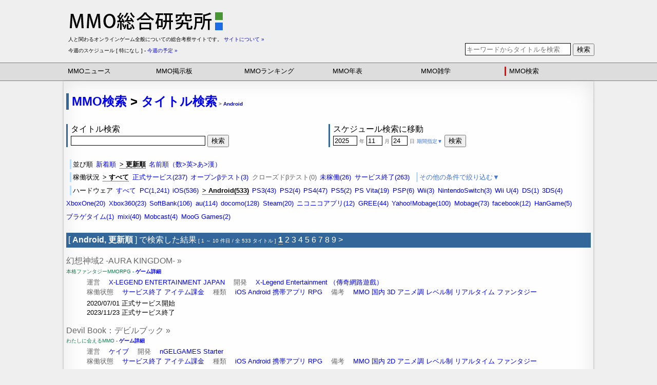

--- FILE ---
content_type: text/html;charset=utf-8
request_url: https://mmoinfo.net/search/search.php?h%5B%5D=17
body_size: 11809
content:
<?xml version="1.0" encoding="UTF-8"?>
<!DOCTYPE html PUBLIC "-//W3C//DTD XHTML 1.0 Transitional//EN" "http://www.w3.org/TR/xhtml1/DTD/xhtml1-transitional.dtd">
<html xmlns="http://www.w3.org/1999/xhtml" lang="ja" xml:lang="ja">
<head>
<meta http-equiv="Content-Type" content="text/html; charset=utf-8" />
<meta http-equiv="Content-Script-Type" content="text/javascript" />
<meta http-equiv="Content-Style-Type" content="text/css" />
<meta name="Author" content="MMO総合研究所" />
<meta name="keywords" content="MMO検索,タイトル検索,キーワード,カテゴリ,Android, 更新順" />
<meta name="Description" content="検索結果：Android, 更新順" />
<title>MMO検索 &gt; タイトル検索結果 &gt; Android, 更新順</title>
<meta name="google-translate-customization" content="6da57ea5f2d5c773-1fbf21f8a443f9fc-g28c71ac3a332ed21-f"></meta>
<link href="https://www.mmoinfo.net/css/header.css?1802141111" rel="stylesheet" type="text/css" />
<script src="https://www.mmoinfo.net/datebase/functions/jquery1.5.js" type="text/javascript"></script>
<script src="https://www.mmoinfo.net/datebase/functions/outlink.js" type="text/javascript"></script>
<link href="https://www.mmoinfo.net/css/mmo_search.css" rel="stylesheet" type="text/css" />
<link rel="stylesheet" href="https://www.mmoinfo.net/css/jquery-ui.css" />
<script type="text/javascript" src="https://www.mmoinfo.net/datebase/functions/jquery.ui.core.js"></script>
<script type="text/javascript" src="https://www.mmoinfo.net/datebase/functions/jquery.ui.datepicker.js"></script>
<script type="text/javascript">
$(document).ready(function(){
	//キーワードカテゴリ
    var _menu_a = $('.menu LI.a');
    _menu_a.on("click", function(){
		$('.menu LI.hidden').slideToggle('fast');
	});
    _menu_a.hover(function(){
		$(this).css("cursor","pointer"); 
	},function(){
		$(this).css("cursor","default"); 
	});
	//日付詳細
    var _date_switch = $('#date_detail_switch');
	$('#date_search_detail')
		.css("display","block")
		.hide();
    _date_switch.on("click", function(){
		$('#date_search_detail').slideToggle('fast');
	});

    _date_switch.hover(function(){
		$(this).css("cursor","pointer"); 
	},function(){
		$(this).css("cursor","default"); 
	});
	//日付カレンダー1
	$("#year,#month,#day").datepicker({
		 onSelect: function(dateText, inst) {
		 setDatePulldown(dateText);
		 },
		 minDate: new Date(1995, 12 - 1, 31),
		 maxDate: new Date(2026, 12 - 1, 31)
	});
	$('#year').bind("change", function() {
		setDateHidden();
	});
	$('#month').bind("change", function() {
		setDateHidden();
	});
	$('#day').bind("change", function() {
		setDateHidden();
	});
	//日付カレンダー2
	$("#year_end,#month_end,#day_end").datepicker({
		 onSelect: function(dateText, inst) {
		 setDatePulldownEnd(dateText);
		 },
		 minDate: new Date(1995, 12 - 1, 31),
		 maxDate: new Date(2026, 12 - 1, 31)
	});
	$('#year_end').bind("change", function() {
		setDateHiddenEnd();
	});
	$('#month_end').bind("change", function() {
		setDateHiddenEnd();
	});
	$('#day_end').bind("change", function() {
		setDateHiddenEnd();
	});
});
function setDatePulldown(date) {
	var dates = date.split('/');
	$("#year").val(dates[0]);
	$("#month").val(dates[1]);
	$("#day").val(dates[2]);
}
function setDatePulldownEnd(date) {
	var dates = date.split('/');
	$("#year_end").val(dates[0]);
	$("#month_end").val(dates[1]);
	$("#day_end").val(dates[2]);
}
function setDateHidden() {
    var _year = $("#year");
    var _month = $("#month");
    var _day = $("#day");
    if (_year.val() === '--' || _month.val() === '--' || _day.val() === '--') {return;}
    var year = parseInt(_year.val());
    var month = parseInt(_month.val());
    var day = parseInt(_day.val());
    var newdate = year + "/" + month + "/" + day;
    $('#hide_date1').val(newdate);
}
function setDateHiddenEnd() {
    var _year = $("#year_end");
    var _month = $("#month_end");
    var _day = $("#day_end");
    if (_year.val() === '--' || _month.val() === '--' || _day.val() === '--') {return;}
    var year = parseInt(_year.val());
    var month = parseInt(_month.val());
    var day = parseInt(_day.val());
    var newdate = year + "/" + month + "/" + day;
    $('#hide_date2').val(newdate);
}

</script>
</head>
<body>
<!-- header -->
<div id="header">
    <!-- ジャック部リンクスタート -->
    <!--
    <div class="ad_jack_title"><a href="http://h.accesstrade.net/sp/cc?rk=0100i3s8000got" target="_blank" onclick="ga('send', 'event', 'icarus', 'click', 'jack_title');"></a></div>
    <div class="ad_jack_button"><a href="http://h.accesstrade.net/sp/cc?rk=0100i3s8000got" target="_blank" onclick="ga('send', 'event', 'icarus', 'click', 'jack_button');"></a></div>
    -->
    <!-- コンテンツスタート -->
    <div id="header_top">
        <div class="ad_left">
            <a href="https://www.mmoinfo.net/"><img src="https://www.mmoinfo.net/image/mmoinfo_logo.gif" alt="MMO総合研究所" title="MMO総合研究所"/></a>
        </div>
        <div class="ad_right" onclick="ga('send', 'event', 'index', 'click', 'header');">
            <a href="https://h.accesstrade.net/sp/cc?rk=01000kod000got" rel="nofollow" referrerpolicy="no-referrer-when-downgrade"><img src="https://h.accesstrade.net/sp/rr?rk=01000kod000got" alt="マビノギ" border="0" /></a>        </div>
        <div id="header_sub">
            <p class="content_text">
                人と関わるオンラインゲーム全般についての総合考察サイトです。 <a href="https://www.mmoinfo.net/infomation.php" class="small">サイトについて »</a></p>
            <!-- MMOに関する総合的なニュースやサービススケジュールなどを収集しています。 その他、MMOに関するランキング・掲示板・リサーチ・年表・雑学・検索など -->
            <div class="content_left">
                <p class="content_text_sub">
                    今週のスケジュール [ 特になし ] - <a href="https://www.mmoinfo.net/search/date_search.php?&amp;year=2025&amp;month=11&amp;day=23&amp;year_end=2025&amp;month_end=11&amp;day_end=29" class="small">今週の予定 »</a>                </p>
            </div>
            <div class="content_right">
                <form action="https://www.mmoinfo.net/search/search.php" method="get">
                    <label>
                        <input name="k" type="text" value="" placeholder="キーワードからタイトルを検索"/>
                    </label>
                    <button type="submit" value="検索" title="キーワードからタイトルを検索">検索</button>
                </form>
            </div>
        </div>
    </div>
    <div id="header_bottom">
        <ol>
            <li><a href="https://www.mmoinfo.net/news/index.php">MMOニュース</a>
                <ol class="head_sub_menu">
                    <li><a href="https://www.mmoinfo.net/news/index.php?detail=1">国内ゲーム</a></li>
                    <li><a href="https://www.mmoinfo.net/news/index.php?detail=2">海外ゲーム</a></li>
                    <li><a href="https://www.mmoinfo.net/news/index.php?detail=3">業界ニュース</a></li>
                    <li><a href="https://www.mmoinfo.net/news/ziken/">MMO事件簿</a></li>
                    <li><a href="https://www.mmoinfo.net/news/press/index.shtml">プレスリリース倉庫</a></li>
                </ol>
            </li>
            <li><a href="https://www.mmoinfo.net/bbs/index.php">MMO掲示板</a>
                <ol class="head_sub_menu">
                    <li><a href="https://www.mmoinfo.net/bbs/index.php?detail=1">雑談板</a></li>
                    <li><a href="https://www.mmoinfo.net/bbs/index.php?detail=2">質問板</a></li>
                    <li><a href="https://www.mmoinfo.net/bbs/index.php?detail=3">考察板</a></li>
                    <li><a href="https://www.mmoinfo.net/bbs/index_end.php">過去ログ</a></li>
                    <li><a href="https://www.mmoinfo.net/ranking/free_ranking.cgi">ランキング板
                                                    </a></li>
                    <li><a href="https://www.mmoinfo.net/research/free_enquete.cgi">アンケート板
                                                    </a></li>
                </ol>
            </li>
            <li><a href="https://www.mmoinfo.net/ranking/index.php" title="MMOランキング">MMOランキング</a>
                <ol class="head_sub_menu">
                    <li><a href="https://www.mmoinfo.net/ranking/mmo_ranking.php">旬なランキング</a></li>
                    <li><a href="https://www.mmoinfo.net/ranking/company_ranking.php">旬な運営会社</a></li>
                    <li><a href="https://www.mmoinfo.net/ranking/outlink_month_ranking.php">人気ランキング</a></li>
                    <li><a href="https://www.mmoinfo.net/ranking/outlink_peak_day_ranking.php">注目ランキング</a></li>
                    <li><a href="https://www.mmoinfo.net/ranking/outlink_ranking.php">定番ランキング</a></li>
                </ol>
            </li>
            <li><a href="https://www.mmoinfo.net/history/index.php">MMO年表</a>
                <ol class="head_sub_menu">
                    <li><a href="https://www.mmoinfo.net/history/formal_service.php" title="正式サービス年表">正式サービス</a></li>
                    <li><a href="https://www.mmoinfo.net/history/beta_test.php">ベータテスト</a></li>
                    <li><a href="https://www.mmoinfo.net/history/beta_tester.php">テスター募集</a></li>
                    <li><a href="https://www.mmoinfo.net/history/server.php">サーバー（ワールド）</a></li>
                    <li><a href="https://www.mmoinfo.net/history/title_change.php">タイトル変更</a></li>
                    <li><a href="https://www.mmoinfo.net/history/operation_transfer.php">運営移管</a></li>
                    <li><a href="https://www.mmoinfo.net/history/payment_change.php">課金変更</a></li>
                </ol>
            </li>
            <li><a href="https://www.mmoinfo.net/trivia/index.php">MMO雑学</a>
                <ol class="head_sub_menu">
                    <li><a href="https://www.mmoinfo.net/trivia/service_anniversary.php">サービス記念日</a></li>
                    <li><a href="https://www.mmoinfo.net/trivia/service_period.php">正式日数</a></li>
                    <li><a href="https://www.mmoinfo.net/trivia/test_period.php">ベータ日数</a></li>
                    <li><a href="https://www.mmoinfo.net/trivia/player_type.php">プレイヤー属性</a></li>
                    <li><a href="https://www.mmoinfo.net/trivia/members_count.php">会員人数</a></li>
                    <li><a href="https://www.mmoinfo.net/trivia/tester_count.php">テスター人数</a></li>
                    <li><a href="https://www.mmoinfo.net/trivia/server_count.php">サーバー数</a></li>
                    <li><a href="https://www.mmoinfo.net/trivia/test_count.php">テスト回数</a></li>
                    <li><a href="https://www.mmoinfo.net/trivia/operation_count.php">運営タイトル数</a></li>
                    <li><a href="https://www.mmoinfo.net/trivia/developer_count.php">開発タイトル数</a></li>
                </ol>
            </li>
            <li>
                <a href="https://www.mmoinfo.net/search/index.php" class="on">MMO検索</a>
                                <ol class="head_sub_menu">
                    <li><a href="https://www.mmoinfo.net/search/search.php?order=1">新着MMO</a></li>
                    <li><a href="https://www.mmoinfo.net/search/search.php?order=2">更新MMO</a></li>
                    <li>
                        <a href="https://www.mmoinfo.net/search/date_search.php?year=2025&amp;month=11&amp;day=23&amp;year_end=2025&amp;month_end=11&amp;day_end=29">今週の予定</a>
                    </li>
                    <li>
                        <a href="https://www.mmoinfo.net/search/date_search.php?year=2025&amp;month=11&amp;day=24&amp;year_end=2025&amp;month_end=12&amp;day_end=24">今後1ヶ月の予定</a>
                    </li>
                    <li>
                        <a href="https://www.mmoinfo.net/search/date_search.php?year=2025&amp;month=10&amp;day=24&amp;year_end=2025&amp;month_end=11&amp;day_end=23&amp;past=1">過去1ヶ月の履歴</a>
                    </li>
                    <!-- <li><a href="https://www.mmoinfo.net/search/tester_search.php">テスター募集中</a></li> -->
                </ol>
            </li>
        </ol>
    </div>
</div>
<!-- /header -->

<script>
    $(function () {
        let showFlag = false;
        let siteMenu = $('.site-menu-fix');
        let topBtn = $('#scroll-top');
        topBtn.css('bottom', '-100px');
        siteMenu.css('bottom', '-100px');
        $(window).scroll(function () {
            if ($(this).scrollTop() > 150) {
                if (showFlag === false) {
                    showFlag = true;
                    topBtn.stop().animate({'bottom': '20px'}, 200);
                    siteMenu.stop().animate({'top': '20px','left': '50%', 'margin-left':'-516px'}, 0);
                    siteMenu.show();
                }
            } else {
                if (showFlag) {
                    showFlag = false;
                    topBtn.stop().animate({'bottom': '-100px'}, 200);
                    siteMenu.stop().animate({'bottom': '-50px'}, 0);
                    siteMenu.hide();
                }
            }
        });
        //スクロールしてトップ
        topBtn.click(function () {
            $('body,html').animate({
                scrollTop: 0
            }, 500);
            return false;
        });
    });
</script>
<!-- メニューボタン -->
<ol class="site-menu-fix">
    <li><a href="https://www.mmoinfo.net/news/index.php">MMOニュース</a>
        <ol class="head_sub_menu">
            <li><a href="https://www.mmoinfo.net/news/index.php?detail=1">国内ゲーム</a></li>
            <li><a href="https://www.mmoinfo.net/news/index.php?detail=2">海外ゲーム</a></li>
            <li><a href="https://www.mmoinfo.net/news/index.php?detail=3">業界ニュース</a></li>
            <li><a href="https://www.mmoinfo.net/news/ziken/">MMO事件簿</a></li>
            <li><a href="https://www.mmoinfo.net/news/press/index.shtml">プレスリリース倉庫</a></li>
        </ol>
    </li>
    <li><a href="https://www.mmoinfo.net/bbs/index.php">MMO掲示板</a>
        <ol class="head_sub_menu">
            <li><a href="https://www.mmoinfo.net/bbs/index.php?detail=1">雑談板</a></li>
            <li><a href="https://www.mmoinfo.net/bbs/index.php?detail=2">質問板</a></li>
            <li><a href="https://www.mmoinfo.net/bbs/index.php?detail=3">考察板</a></li>
            <li><a href="https://www.mmoinfo.net/bbs/index_end.php">過去ログ</a></li>
            <li><a href="https://www.mmoinfo.net/ranking/free_ranking.cgi">ランキング板
                                    </a></li>
            <li><a href="https://www.mmoinfo.net/research/free_enquete.cgi">アンケート板
                                    </a></li>
        </ol>
    </li>
    <li><a href="https://www.mmoinfo.net/ranking/index.php" title="MMOランキング">MMOランキング</a>
        <ol class="head_sub_menu">
            <li><a href="https://www.mmoinfo.net/ranking/mmo_ranking.php">旬なランキング</a></li>
            <li><a href="https://www.mmoinfo.net/ranking/company_ranking.php">旬な運営会社</a></li>
            <li><a href="https://www.mmoinfo.net/ranking/outlink_month_ranking.php">人気ランキング</a></li>
            <li><a href="https://www.mmoinfo.net/ranking/outlink_peak_day_ranking.php">注目ランキング</a></li>
            <li><a href="https://www.mmoinfo.net/ranking/outlink_ranking.php">定番ランキング</a></li>
        </ol>
    </li>
    <li><a href="https://www.mmoinfo.net/history/index.php">MMO年表</a>
        <ol class="head_sub_menu">
            <li><a href="https://www.mmoinfo.net/history/formal_service.php" title="正式サービス年表">正式サービス</a></li>
            <li><a href="https://www.mmoinfo.net/history/beta_test.php">ベータテスト</a></li>
            <li><a href="https://www.mmoinfo.net/history/beta_tester.php">テスター募集</a></li>
            <li><a href="https://www.mmoinfo.net/history/server.php">サーバー（ワールド）</a></li>
            <li><a href="https://www.mmoinfo.net/history/title_change.php">タイトル変更</a></li>
            <li><a href="https://www.mmoinfo.net/history/operation_transfer.php">運営移管</a></li>
            <li><a href="https://www.mmoinfo.net/history/payment_change.php">課金変更</a></li>
        </ol>
    </li>
    <li><a href="https://www.mmoinfo.net/trivia/index.php">MMO雑学</a>
        <ol class="head_sub_menu">
            <li><a href="https://www.mmoinfo.net/trivia/service_anniversary.php">サービス記念日</a></li>
            <li><a href="https://www.mmoinfo.net/trivia/service_period.php">正式日数</a></li>
            <li><a href="https://www.mmoinfo.net/trivia/test_period.php">ベータ日数</a></li>
            <li><a href="https://www.mmoinfo.net/trivia/player_type.php">プレイヤー属性</a></li>
            <li><a href="https://www.mmoinfo.net/trivia/members_count.php">会員人数</a></li>
            <li><a href="https://www.mmoinfo.net/trivia/tester_count.php">テスター人数</a></li>
            <li><a href="https://www.mmoinfo.net/trivia/server_count.php">サーバー数</a></li>
            <li><a href="https://www.mmoinfo.net/trivia/test_count.php">テスト回数</a></li>
            <li><a href="https://www.mmoinfo.net/trivia/operation_count.php">運営タイトル数</a></li>
            <li><a href="https://www.mmoinfo.net/trivia/developer_count.php">開発タイトル数</a></li>
        </ol>
    </li>
    <li>
        <a href="https://www.mmoinfo.net/search/index.php" class="on">MMO検索</a>
                <ol class="head_sub_menu">
            <li><a href="https://www.mmoinfo.net/search/search.php?order=1">新着MMO</a></li>
            <li><a href="https://www.mmoinfo.net/search/search.php?order=2">更新MMO</a></li>
            <li>
                <a href="https://www.mmoinfo.net/search/date_search.php?year=2025&amp;month=11&amp;day=23&amp;year_end=2025&amp;month_end=11&amp;day_end=29">今週の予定</a>
            </li>
            <li>
                <a href="https://www.mmoinfo.net/search/date_search.php?year=2025&amp;month=11&amp;day=24&amp;year_end=2025&amp;month_end=12&amp;day_end=24">今後1ヶ月の予定</a>
            </li>
            <li>
                <a href="https://www.mmoinfo.net/search/date_search.php?year=2025&amp;month=10&amp;day=24&amp;year_end=2025&amp;month_end=11&amp;day_end=23&amp;past=1">過去1ヶ月の履歴</a>
            </li>
            <!-- <li><a href="https://www.mmoinfo.net/search/tester_search.php">テスター募集中</a></li> -->
        </ol>
    </li>
</ol>
<div id="main">
<h1><a href="index.php">MMO検索</a> &gt; <a href="./search.php">タイトル検索</a><span class="small"> &gt; <a href="./search.php?&amp;h%5b%5d=17">Android</a></span></h1>
<div id="left">
<form action="./search.php" method="get">
<h1>
<label>タイトル検索<br />
<input name="k" type="text" value="" class="input_text" />
</label>
<button type="submit" value="検索">検索</button>
</h1>
</form>
</div>
<div id="right">
<form action="./date_search.php" method="get">
<h1>
	<label>スケジュール検索に移動<br />
	<input name="year" type="text" id="year" size="4" maxlength="4" value="2025" />
	<span class="small">年</span></label> <label>
	<input name="month" type="text" id="month" size="2" maxlength="2" value="11" />
	<span class="small">月</span></label> <label>
	<input name="day" type="text" id="day" size="2" maxlength="2" value="24" />
	<span class="small">日</span></label>
    <span id="date_detail_switch" class="small">期間指定▼</span>
	<button type="submit" value="検索">検索</button>
	<span id="date_search_detail">
		<label>
		<input name="year_end" id="year_end" type="text" size="4" maxlength="4" value="2025" />
		<span class="small">年</span></label> <label>
		<input name="month_end" id="month_end" type="text" size="2" maxlength="2" value="11" />
		<span class="small">月</span></label> <label> 
		<input name="day_end" id="day_end" type="text" size="2" maxlength="2" value="24" />
		<span class="small">日</span></label>
		<span class="small">までの予定</span>
	</span>
</h1>
</form>
</div>
<ol class="menu">
<li class="head">並び順</li>
<li><a href="search.php?k=&amp;h%5b%5d=17&amp;order=1">新着順</a></li>
<li><strong>&gt; 更新順</strong></li>
<li><a href="search.php?k=&amp;h%5b%5d=17&amp;order=3">名前順（数&gt;英&gt;あ&gt;漢）</a></li>
<li class="head br">稼働状況</li>
<li><strong>&gt; すべて</strong></li>
<li><a href="/search/search.php?gs%5B%5D=16&amp;h%5b%5d=17">正式サービス(237)</a></li>
<li><a href="search.php?gs%5B%5D=10&amp;gs%5B%5D=11&amp;gs%5B%5D=12&amp;gs%5B%5D=13&amp;gs%5B%5D=14&amp;gs%5B%5D=15&amp;gs%5B%5D=18&amp;gs%5B%5D=19&amp;h%5b%5d=17">オープンβテスト(3)</a></li>
<li><span>クローズドβテスト(0)</span></li>
<li><a href="/search/search.php?gs%5B%5D=1&amp;h%5b%5d=17">未稼働(26)</a></li>
<li><a href="/search/search.php?gs%5B%5D=17&amp;h%5b%5d=17">サービス終了(263)</a></li>
<li class="a head">その他の条件で絞り込む▼</li>
<li class="hidden head br">ジャンル</li>
<li class="hidden"><strong>&gt; すべて</strong></li>
<li class="hidden"><a href="/search/search.php?g%5b%5d=8&amp;h%5b%5d=17">RPG(284)</a></li>
<li class="hidden"><a href="/search/search.php?g%5b%5d=9&amp;h%5b%5d=17">アクション(42)</a></li>
<li class="hidden"><a href="/search/search.php?g%5b%5d=10&amp;h%5b%5d=17">シューティング(13)</a></li>
<li class="hidden"><a href="/search/search.php?g%5b%5d=11&amp;h%5b%5d=17">シミュレーション(68)</a></li>
<li class="hidden"><a href="/search/search.php?g%5b%5d=15&amp;h%5b%5d=17">テーブル / カード(71)</a></li>
<li class="hidden"><a href="/search/search.php?g%5b%5d=12&amp;h%5b%5d=17">スポーツ(17)</a></li>
<li class="hidden"><a href="/search/search.php?g%5b%5d=7&amp;h%5b%5d=17">レース(1)</a></li>
<li class="hidden"><a href="/search/search.php?g%5b%5d=16&amp;h%5b%5d=17">その他(36)</a></li>
<li class="head br">ハードウェア</li>
<li><a href="/search/search.php?k=">すべて</a></li>
<li><a href="/search/search.php?h%5b%5d=1">PC(1,241)</a></li>
<li><a href="/search/search.php?h%5b%5d=8">iOS(536)</a></li>
<li><strong>&gt; Android(533)</strong></li>
<li><a href="/search/search.php?h%5b%5d=4">PS3(43)</a></li>
<li><a href="/search/search.php?h%5b%5d=3">PS2(4)</a></li>
<li><a href="/search/search.php?h%5b%5d=26">PS4(47)</a></li>
<li><a href="/search/search.php?h%5b%5d=30">PS5(2)</a></li>
<li><a href="/search/search.php?h%5b%5d=20">PS Vita(19)</a></li>
<li><a href="/search/search.php?h%5b%5d=6">PSP(6)</a></li>
<li><a href="/search/search.php?h%5b%5d=2">Wii(3)</a></li>
<li><a href="/search/search.php?h%5b%5d=29">NintendoSwitch(3)</a></li>
<li><a href="/search/search.php?h%5b%5d=23">Wii U(4)</a></li>
<li><a href="/search/search.php?h%5b%5d=7">DS(1)</a></li>
<li><a href="/search/search.php?h%5b%5d=25">3DS(4)</a></li>
<li><a href="/search/search.php?h%5b%5d=27">XboxOne(20)</a></li>
<li><a href="/search/search.php?h%5b%5d=5">Xbox360(23)</a></li>
<li><a href="/search/search.php?h%5b%5d=10">SoftBank(106)</a></li>
<li><a href="/search/search.php?h%5b%5d=11">au(114)</a></li>
<li><a href="/search/search.php?h%5b%5d=9">docomo(128)</a></li>
<li><a href="/search/search.php?h%5b%5d=28">Steam(20)</a></li>
<li><a href="/search/search.php?h%5b%5d=16">ニコニコアプリ(12)</a></li>
<li><a href="/search/search.php?h%5b%5d=14">GREE(44)</a></li>
<li><a href="/search/search.php?h%5b%5d=13">Yahoo!Mobage(100)</a></li>
<li><a href="/search/search.php?h%5b%5d=19">Mobage(73)</a></li>
<li><a href="/search/search.php?h%5b%5d=18">facebook(12)</a></li>
<li><a href="/search/search.php?h%5b%5d=21">HanGame(5)</a></li>
<li><a href="/search/search.php?h%5b%5d=15">ブラゲタイム(1)</a></li>
<li><a href="/search/search.php?h%5b%5d=12">mixi(40)</a></li>
<li><a href="/search/search.php?h%5b%5d=24">Mobcast(4)</a></li>
<li><a href="/search/search.php?h%5b%5d=22">MooG Games(2)</a></li>
<li class="hidden head br">クライアント</li>
<li class="hidden"><strong>&gt; すべて</strong></li>
<li class="hidden"><a href="/search/search.php?c%5b%5d=5&amp;h%5b%5d=17">ダウンロード(21)</a></li>
<li class="hidden"><span>ダウンロード / パッケージ(0)</span></li>
<li class="hidden"><a href="/search/search.php?c%5b%5d=10&amp;h%5b%5d=17">ブラウザゲーム(44)</a></li>
<li class="hidden"><span>パッケージ(0)</span></li>
<li class="hidden"><a href="/search/search.php?c%5b%5d=7&amp;h%5b%5d=17">携帯アプリ(378)</a></li>
<li class="hidden"><a href="/search/search.php?c%5b%5d=12&amp;h%5b%5d=17">携帯ブラウザ(90)</a></li>
<li class="hidden"><span>その他(0)</span></li>
<li class="hidden head br">課金形態</li>
<li class="hidden"><strong>&gt; すべて</strong></li>
<li class="hidden"><a href="/search/search.php?fee%5b%5d=3&amp;h%5b%5d=17">完全無料(2)</a></li>
<li class="hidden"><a href="/search/search.php?fee%5b%5d=4&amp;h%5b%5d=17">アイテム課金(512)</a></li>
<li class="hidden"><a href="/search/search.php?fee%5b%5d=5&amp;h%5b%5d=17">月額課金(4)</a></li>
<li class="hidden"><a href="/search/search.php?fee%5b%5d=7&amp;h%5b%5d=17">従量制(4)</a></li>
<li class="hidden"><a href="/search/search.php?fee%5b%5d=9&amp;h%5b%5d=17">その他(1)</a></li>
<li class="hidden"><a href="/search/search.php?fee%5b%5d=10&amp;h%5b%5d=17">月額＋アイテム課金(1)</a></li>
<li class="hidden head br">備考タグ</li>
<li class="hidden"><strong>&gt; すべて</strong></li>
<li class="hidden"><a href="/search/search.php?&amp;tag%5b%5d=28&amp;h%5b%5d=17">MMO(185)</a></li>
<li class="hidden"><a href="/search/search.php?&amp;tag%5b%5d=29&amp;h%5b%5d=17">MO(128)</a></li>
<li class="hidden"><a href="/search/search.php?&amp;tag%5b%5d=30&amp;h%5b%5d=17">O（オンライン）(228)</a></li>
<li class="hidden"><a href="/search/search.php?&amp;tag%5b%5d=58&amp;h%5b%5d=17">ソーシャル(134)</a></li>
<li class="hidden"><a href="/search/search.php?&amp;tag%5b%5d=72&amp;h%5b%5d=17">海外(36)</a></li>
<li class="hidden"><a href="/search/search.php?&amp;tag%5b%5d=78&amp;h%5b%5d=17">国内(509)</a></li>
<li class="hidden"><a href="/search/search.php?&amp;tag%5b%5d=31&amp;h%5b%5d=17">3D(230)</a></li>
<li class="hidden"><a href="/search/search.php?&amp;tag%5b%5d=32&amp;h%5b%5d=17">2.5D(3)</a></li>
<li class="hidden"><a href="/search/search.php?&amp;tag%5b%5d=33&amp;h%5b%5d=17">2D(79)</a></li>
<li class="hidden"><span>VR(0)</span></li>
<li class="hidden"><a href="/search/search.php?&amp;tag%5b%5d=34&amp;h%5b%5d=17">リアル調(117)</a></li>
<li class="hidden"><a href="/search/search.php?&amp;tag%5b%5d=35&amp;h%5b%5d=17">アニメ調(132)</a></li>
<li class="hidden"><a href="/search/search.php?&amp;tag%5b%5d=36&amp;h%5b%5d=17">レベル制(184)</a></li>
<li class="hidden"><a href="/search/search.php?&amp;tag%5b%5d=37&amp;h%5b%5d=17">スキル制(1)</a></li>
<li class="hidden"><a href="/search/search.php?&amp;tag%5b%5d=39&amp;h%5b%5d=17">リアルタイム(180)</a></li>
<li class="hidden"><a href="/search/search.php?&amp;tag%5b%5d=40&amp;h%5b%5d=17">エンカウント(21)</a></li>
<li class="hidden"><span>マウス(0)</span></li>
<li class="hidden"><span>キーボード(0)</span></li>
<li class="hidden"><span>ゲームパッド(0)</span></li>
<li class="hidden"><a href="/search/search.php?&amp;tag%5b%5d=1&amp;h%5b%5d=17">和風(39)</a></li>
<li class="hidden"><a href="/search/search.php?&amp;tag%5b%5d=2&amp;h%5b%5d=17">三国志(22)</a></li>
<li class="hidden"><a href="/search/search.php?&amp;tag%5b%5d=3&amp;h%5b%5d=17">ファンタジー(277)</a></li>
<li class="hidden"><a href="/search/search.php?&amp;tag%5b%5d=4&amp;h%5b%5d=17">武狭(16)</a></li>
<li class="hidden"><a href="/search/search.php?&amp;tag%5b%5d=5&amp;h%5b%5d=17">SF(24)</a></li>
<li class="hidden"><a href="/search/search.php?&amp;tag%5b%5d=15&amp;h%5b%5d=17">学園(7)</a></li>
<li class="hidden"><a href="/search/search.php?&amp;tag%5b%5d=16&amp;h%5b%5d=17">ミリタリー(11)</a></li>
<li class="hidden"><a href="/search/search.php?&amp;tag%5b%5d=44&amp;h%5b%5d=17">海洋(10)</a></li>
<li class="hidden"><a href="/search/search.php?&amp;tag%5b%5d=45&amp;h%5b%5d=17">オリエンタル風(2)</a></li>
<li class="hidden"><a href="/search/search.php?&amp;tag%5b%5d=61&amp;h%5b%5d=17">ダークホラー(15)</a></li>
<li class="hidden"><span>モンゴル帝国(0)</span></li>
<li class="hidden"><a href="/search/search.php?&amp;tag%5b%5d=64&amp;h%5b%5d=17">現代風(14)</a></li>
<li class="hidden"><a href="/search/search.php?&amp;tag%5b%5d=67&amp;h%5b%5d=17">西遊記(1)</a></li>
<li class="hidden"><a href="/search/search.php?&amp;tag%5b%5d=68&amp;h%5b%5d=17">アダルト(1)</a></li>
<li class="hidden"><a href="/search/search.php?&amp;tag%5b%5d=69&amp;h%5b%5d=17">美少女(11)</a></li>
<li class="hidden"><a href="/search/search.php?&amp;tag%5b%5d=70&amp;h%5b%5d=17">西洋風(5)</a></li>
<li class="hidden"><a href="/search/search.php?&amp;tag%5b%5d=76&amp;h%5b%5d=17">近未来(4)</a></li>
<li class="hidden"><a href="/search/search.php?&amp;tag%5b%5d=6&amp;h%5b%5d=17">育成(14)</a></li>
<li class="hidden"><a href="/search/search.php?&amp;tag%5b%5d=7&amp;h%5b%5d=17">対戦(64)</a></li>
<li class="hidden"><a href="/search/search.php?&amp;tag%5b%5d=8&amp;h%5b%5d=17">格闘(2)</a></li>
<li class="hidden"><a href="/search/search.php?&amp;tag%5b%5d=11&amp;h%5b%5d=17">FPS(4)</a></li>
<li class="hidden"><a href="/search/search.php?&amp;tag%5b%5d=12&amp;h%5b%5d=17">TPS(3)</a></li>
<li class="hidden"><span>フライト(0)</span></li>
<li class="hidden"><a href="/search/search.php?&amp;tag%5b%5d=14&amp;h%5b%5d=17">経営(2)</a></li>
<li class="hidden"><a href="/search/search.php?&amp;tag%5b%5d=46&amp;h%5b%5d=17">バスケットボール(3)</a></li>
<li class="hidden"><a href="/search/search.php?&amp;tag%5b%5d=47&amp;h%5b%5d=17">サッカー(3)</a></li>
<li class="hidden"><a href="/search/search.php?&amp;tag%5b%5d=48&amp;h%5b%5d=17">ゴルフ(2)</a></li>
<li class="hidden"><a href="/search/search.php?&amp;tag%5b%5d=49&amp;h%5b%5d=17">野球(9)</a></li>
<li class="hidden"><a href="/search/search.php?&amp;tag%5b%5d=50&amp;h%5b%5d=17">テニス(2)</a></li>
<li class="hidden"><a href="/search/search.php?&amp;tag%5b%5d=51&amp;h%5b%5d=17">麻雀(6)</a></li>
<li class="hidden"><a href="/search/search.php?&amp;tag%5b%5d=52&amp;h%5b%5d=17">スゴロク(5)</a></li>
<li class="hidden"><a href="/search/search.php?&amp;tag%5b%5d=53&amp;h%5b%5d=17">牧場(3)</a></li>
<li class="hidden"><a href="/search/search.php?&amp;tag%5b%5d=54&amp;h%5b%5d=17">釣り(2)</a></li>
<li class="hidden"><a href="/search/search.php?&amp;tag%5b%5d=55&amp;h%5b%5d=17">競馬(4)</a></li>
<li class="hidden"><span>将棋(0)</span></li>
<li class="hidden"><span>音楽(0)</span></li>
<li class="hidden"><a href="/search/search.php?&amp;tag%5b%5d=59&amp;h%5b%5d=17">タクティカル(29)</a></li>
<li class="hidden"><a href="/search/search.php?&amp;tag%5b%5d=60&amp;h%5b%5d=17">ダンジョン(11)</a></li>
<li class="hidden"><a href="/search/search.php?&amp;tag%5b%5d=63&amp;h%5b%5d=17">タワーディフェンス(6)</a></li>
<li class="hidden"><a href="/search/search.php?&amp;tag%5b%5d=65&amp;h%5b%5d=17">収集系(6)</a></li>
<li class="hidden"><a href="/search/search.php?&amp;tag%5b%5d=66&amp;h%5b%5d=17">建国(26)</a></li>
<li class="hidden"><a href="/search/search.php?&amp;tag%5b%5d=71&amp;h%5b%5d=17">プロレス(1)</a></li>
<li class="hidden"><a href="/search/search.php?&amp;tag%5b%5d=73&amp;h%5b%5d=17">カード(36)</a></li>
<li class="hidden"><a href="/search/search.php?&amp;tag%5b%5d=74&amp;h%5b%5d=17">箱庭(10)</a></li>
<li class="hidden"><a href="/search/search.php?&amp;tag%5b%5d=75&amp;h%5b%5d=17">TRPG(1)</a></li>
<li class="hidden"><a href="/search/search.php?&amp;tag%5b%5d=77&amp;h%5b%5d=17">クイズ(4)</a></li>
<li class="hidden"><a href="/search/search.php?&amp;tag%5b%5d=80&amp;h%5b%5d=17">MOBA(13)</a></li>
<li class="hidden"><a href="/search/search.php?&amp;tag%5b%5d=81&amp;h%5b%5d=17">ブロックチェーン(2)</a></li>
<li class="hidden"><a href="/search/search.php?&amp;tag%5b%5d=9&amp;h%5b%5d=17">横スクロール(11)</a></li>
<li class="hidden"><span>縦スクロール(0)</span></li>
</ol>
<h2>[ <em>Android, 更新順</em> ] で検索した結果<span class="small"> [ 1 ～ 10 件目 / 全 533 タイトル ]</span> <strong>1</strong>&nbsp;<a href="search.php?stp=10&amp;k=&amp;h%5b%5d=17">2</a>&nbsp;<a href="search.php?stp=20&amp;k=&amp;h%5b%5d=17">3</a>&nbsp;<a href="search.php?stp=30&amp;k=&amp;h%5b%5d=17">4</a>&nbsp;<a href="search.php?stp=40&amp;k=&amp;h%5b%5d=17">5</a>&nbsp;<a href="search.php?stp=50&amp;k=&amp;h%5b%5d=17">6</a>&nbsp;<a href="search.php?stp=60&amp;k=&amp;h%5b%5d=17">7</a>&nbsp;<a href="search.php?stp=70&amp;k=&amp;h%5b%5d=17">8</a>&nbsp;<a href="search.php?stp=80&amp;k=&amp;h%5b%5d=17">9</a>&nbsp;<a href="search.php?stp=10&amp;k=&amp;h%5b%5d=17">&gt;</a></h2><h3 class="title">
<a href="https://www.x-legend.com/jp/aurakingdom2/" rel="nofollow" title="幻想神域2 -AURA KINGDOM-の公式サイトへ" target="_blank"><span class="gray">幻想神域2 -AURA KINGDOM- »</span></a></h3>
<p class="catch_copy">本格ファンタジーMMORPG&nbsp;-&nbsp;<a href="https://www.mmoinfo.net/title_detail.php?game=1770" class="detail_link">ゲーム詳細</a></p><dl class="game_company">
<dt>運営</dt>
<dd><a href="./search.php?ope=270">X-LEGEND ENTERTAINMENT JAPAN</a>
</dd>
<dt>開発</dt>
<dd><a href="./search.php?dev=221">X-Legend Entertainment （傳奇網路遊戲）</a>
</dd>
</dl>
<dl class="game_status">
<dt>稼働状態</dt>
<dd><a href="./search.php?gs%5b%5d=17">サービス終了</a> <a href="./search.php?fee%5B%5D=4">アイテム課金</a></dd>
<dt>種類</dt>
<dd><a href="./search.php?h%5b%5d=8">iOS</a> <a href="./search.php?h%5b%5d=17">Android</a> <a href="./search.php?c%5B%5D=7">携帯アプリ</a> <a href="./search.php?g%5b%5d=8">RPG</a></dd>
<dt>備考</dt>
<dd><a href="./search.php?tag%5B%5D=28">MMO</a> <a href="./search.php?tag%5B%5D=78">国内</a> <a href="./search.php?tag%5B%5D=31">3D</a> <a href="./search.php?tag%5B%5D=35">アニメ調</a> <a href="./search.php?tag%5B%5D=36">レベル制</a> <a href="./search.php?tag%5B%5D=39">リアルタイム</a> <a href="./search.php?tag%5B%5D=3">ファンタジー</a> </dd>
</dl>
<ol class="date">
<li>
2020/07/01 正式サービス開始
</li>
<li>
2023/11/23 正式サービス終了
</li>
</ol>
<h3 class="title">
<a href="https://devilbook.jp/" rel="nofollow" title="Devil Book：デビルブックの公式サイトへ" target="_blank"><span class="gray">Devil Book：デビルブック »</span></a></h3>
<p class="catch_copy">わたしに会えるMMO&nbsp;-&nbsp;<a href="https://www.mmoinfo.net/title_detail.php?game=1700" class="detail_link">ゲーム詳細</a></p><dl class="game_company">
<dt>運営</dt>
<dd><a href="./search.php?ope=54">ケイブ</a>
</dd>
<dt>開発</dt>
<dd><a href="./search.php?dev=747">nGELGAMES</a>
 <a href="./search.php?dev=748">Starter</a>
</dd>
</dl>
<dl class="game_status">
<dt>稼働状態</dt>
<dd><a href="./search.php?gs%5b%5d=17">サービス終了</a> <a href="./search.php?fee%5B%5D=4">アイテム課金</a></dd>
<dt>種類</dt>
<dd><a href="./search.php?h%5b%5d=8">iOS</a> <a href="./search.php?h%5b%5d=17">Android</a> <a href="./search.php?c%5B%5D=7">携帯アプリ</a> <a href="./search.php?g%5b%5d=8">RPG</a></dd>
<dt>備考</dt>
<dd><a href="./search.php?tag%5B%5D=28">MMO</a> <a href="./search.php?tag%5B%5D=78">国内</a> <a href="./search.php?tag%5B%5D=33">2D</a> <a href="./search.php?tag%5B%5D=35">アニメ調</a> <a href="./search.php?tag%5B%5D=36">レベル制</a> <a href="./search.php?tag%5B%5D=39">リアルタイム</a> <a href="./search.php?tag%5B%5D=3">ファンタジー</a> </dd>
</dl>
<ol class="date">
<li>
2019/01/08 正式サービス開始
</li>
<li>
&nbsp;&nbsp;&nbsp;&nbsp;&nbsp;&nbsp;&nbsp;&nbsp;08/07 正式サービス終了
</li>
<li>
2023/07/13 正式サービス開始
</li>
</ol>
<h3 class="title">
<a href="http://sevenknights.netmarble.jp/" rel="nofollow" title="Seven Knights：セブンナイツの公式サイトへ" target="_blank"><span class="gray">Seven Knights：セブンナイツ »</span></a></h3>
<p class="catch_copy">新感覚！リアルタイムターン制バトルRPG&nbsp;-&nbsp;<a href="https://www.mmoinfo.net/title_detail.php?game=1506" class="detail_link">ゲーム詳細</a></p><dl class="game_company">
<dt>運営</dt>
<dd><a href="./search.php?ope=430">Netmarble Games</a>
</dd>
<dt>開発</dt>
<dd><a href="./search.php?dev=663">NetmarbleGames</a>
</dd>
</dl>
<dl class="game_status">
<dt>稼働状態</dt>
<dd><a href="./search.php?gs%5b%5d=17">サービス終了</a> <a href="./search.php?fee%5B%5D=4">アイテム課金</a></dd>
<dt>種類</dt>
<dd><a href="./search.php?h%5b%5d=8">iOS</a> <a href="./search.php?h%5b%5d=17">Android</a> <a href="./search.php?c%5B%5D=7">携帯アプリ</a> <a href="./search.php?g%5b%5d=8">RPG</a></dd>
<dt>備考</dt>
<dd><a href="./search.php?tag%5B%5D=30">O（オンライン）</a> <a href="./search.php?tag%5B%5D=78">国内</a> <a href="./search.php?tag%5B%5D=33">2D</a> <a href="./search.php?tag%5B%5D=35">アニメ調</a> <a href="./search.php?tag%5B%5D=3">ファンタジー</a> <a href="./search.php?tag%5B%5D=59">タクティカル</a> </dd>
</dl>
<ol class="date">
<li>
2015/11/13 クローズドβテスト募集開始
</li>
<li>
&nbsp;&nbsp;&nbsp;&nbsp;&nbsp;&nbsp;&nbsp;&nbsp;12/09 クローズドβテスト募集終了
</li>
<li>
&nbsp;&nbsp;&nbsp;&nbsp;&nbsp;&nbsp;&nbsp;&nbsp;12/29 クローズドβテスト開始
</li>
<li>
2016/01/05 クローズドβテスト開始（備考）
<span>（誰でも参加可能に）</span></li>
<li>
&nbsp;&nbsp;&nbsp;&nbsp;&nbsp;&nbsp;&nbsp;&nbsp;01/12 クローズドβテスト終了
</li>
<li>
&nbsp;&nbsp;&nbsp;&nbsp;&nbsp;&nbsp;&nbsp;&nbsp;02/05 正式サービス開始
</li>
<li>
2023/05/09 正式サービス終了
</li>
</ol>
<h3 class="title">
<a href="https://moonlight.kakaogamesjapan.com/" rel="nofollow" title="月光彫刻師の公式サイトへ" target="_blank"><span class="gray">月光彫刻師 »</span></a></h3>
<p class="catch_copy">気のまま冒険MMORPG&nbsp;-&nbsp;<a href="https://www.mmoinfo.net/title_detail.php?game=1803" class="detail_link">ゲーム詳細</a></p><dl class="game_company">
<dt>運営</dt>
<dd><a href="./search.php?ope=543">KakaoGames</a>
</dd>
<dt>開発</dt>
<dd><a href="./search.php?dev=389">XL Games</a>
</dd>
</dl>
<dl class="game_status">
<dt>稼働状態</dt>
<dd><a href="./search.php?gs%5b%5d=17">サービス終了</a> <a href="./search.php?fee%5B%5D=4">アイテム課金</a></dd>
<dt>種類</dt>
<dd><a href="./search.php?h%5b%5d=8">iOS</a> <a href="./search.php?h%5b%5d=17">Android</a> <a href="./search.php?c%5B%5D=7">携帯アプリ</a> <a href="./search.php?g%5b%5d=8">RPG</a></dd>
<dt>備考</dt>
<dd><a href="./search.php?tag%5B%5D=28">MMO</a> <a href="./search.php?tag%5B%5D=78">国内</a> <a href="./search.php?tag%5B%5D=31">3D</a> <a href="./search.php?tag%5B%5D=35">アニメ調</a> <a href="./search.php?tag%5B%5D=36">レベル制</a> <a href="./search.php?tag%5B%5D=39">リアルタイム</a> <a href="./search.php?tag%5B%5D=3">ファンタジー</a> </dd>
</dl>
<ol class="date">
<li>
2021/05/07 オープンβテスト開始
<span>（先行体験会）</span></li>
<li>
&nbsp;&nbsp;&nbsp;&nbsp;&nbsp;&nbsp;&nbsp;&nbsp;05/09 オープンβテスト終了
</li>
<li>
&nbsp;&nbsp;&nbsp;&nbsp;&nbsp;&nbsp;&nbsp;&nbsp;05/25 正式サービス開始
</li>
<li>
2023/05/04 正式サービス終了
</li>
</ol>
<h3 class="title">
<a href="https://uwoglobal.line.games/" onclick="outlink(1779);" title="大航海時代 Originの公式サイトへ" target="_blank" class="line">大航海時代 Origin »</a></h3>
<p class="catch_copy">海洋冒険シミュレーションRPG&nbsp;-&nbsp;<a href="https://www.mmoinfo.net/title_detail.php?game=1779" class="detail_link">ゲーム詳細</a></p><dl class="game_company">
<dt>運営</dt>
<dd><a href="./search.php?ope=27">コーエーテクモゲームス</a>
</dd>
<dt>開発</dt>
<dd><a href="./search.php?dev=622">LINE</a>
</dd>
</dl>
<dl class="game_status">
<dt>稼働状態</dt>
<dd><a href="./search.php?gs%5b%5d=16">正式サービス</a> <a href="./search.php?fee%5B%5D=4">アイテム課金</a></dd>
<dt>種類</dt>
<dd><a href="./search.php?h%5b%5d=1">PC</a> <a href="./search.php?h%5b%5d=8">iOS</a> <a href="./search.php?h%5b%5d=17">Android</a> <a href="./search.php?h%5b%5d=28">Steam</a> <a href="./search.php?c%5B%5D=5">ダウンロード</a> <a href="./search.php?g%5b%5d=8">RPG</a></dd>
<dt>備考</dt>
<dd><a href="./search.php?tag%5B%5D=28">MMO</a> <a href="./search.php?tag%5B%5D=78">国内</a> <a href="./search.php?tag%5B%5D=44">海洋</a> <a href="./search.php?tag%5B%5D=70">西洋風</a> </dd>
</dl>
<ol class="date">
<li>
2023/03/07 正式サービス開始
</li>
</ol>
<h3 class="title">
<a href="https://mobile.nexon.co.jp/v4/" rel="nofollow" title="V4の公式サイトへ" target="_blank"><span class="gray">V4 »</span></a></h3>
<p class="catch_copy">盟友（とも）よ、立ち上がれ、勝利のために。&nbsp;-&nbsp;<a href="https://www.mmoinfo.net/title_detail.php?game=1778" class="detail_link">ゲーム詳細</a></p><dl class="game_company">
<dt>運営</dt>
<dd><a href="./search.php?ope=34">ネクソン</a>
</dd>
<dt>開発</dt>
<dd><a href="./search.php?dev=91">ネクソン</a>
</dd>
</dl>
<dl class="game_status">
<dt>稼働状態</dt>
<dd><a href="./search.php?gs%5b%5d=17">サービス終了</a> <a href="./search.php?fee%5B%5D=4">アイテム課金</a></dd>
<dt>種類</dt>
<dd><a href="./search.php?h%5b%5d=8">iOS</a> <a href="./search.php?h%5b%5d=17">Android</a> <a href="./search.php?c%5B%5D=7">携帯アプリ</a> <a href="./search.php?g%5b%5d=8">RPG</a></dd>
<dt>備考</dt>
<dd><a href="./search.php?tag%5B%5D=28">MMO</a> <a href="./search.php?tag%5B%5D=78">国内</a> <a href="./search.php?tag%5B%5D=31">3D</a> <a href="./search.php?tag%5B%5D=34">リアル調</a> <a href="./search.php?tag%5B%5D=36">レベル制</a> <a href="./search.php?tag%5B%5D=39">リアルタイム</a> <a href="./search.php?tag%5B%5D=3">ファンタジー</a> </dd>
</dl>
<ol class="date">
<li>
2020/09/24 正式サービス開始
</li>
<li>
2023/04/26 正式サービス終了
</li>
</ol>
<h3 class="title">
<a href="https://traha-jp.nexon.com/" rel="nofollow" title="TRAHA：トラハの公式サイトへ" target="_blank"><span class="gray">TRAHA：トラハ »</span></a></h3>
<p class="catch_copy">MMOのすべてがここにある&nbsp;-&nbsp;<a href="https://www.mmoinfo.net/title_detail.php?game=1750" class="detail_link">ゲーム詳細</a></p><dl class="game_company">
<dt>運営</dt>
<dd><a href="./search.php?ope=34">ネクソン</a>
</dd>
<dt>開発</dt>
<dd><a href="./search.php?dev=91">ネクソン</a>
</dd>
</dl>
<dl class="game_status">
<dt>稼働状態</dt>
<dd><a href="./search.php?gs%5b%5d=17">サービス終了</a> <a href="./search.php?fee%5B%5D=4">アイテム課金</a></dd>
<dt>種類</dt>
<dd><a href="./search.php?h%5b%5d=8">iOS</a> <a href="./search.php?h%5b%5d=17">Android</a> <a href="./search.php?c%5B%5D=7">携帯アプリ</a> <a href="./search.php?g%5b%5d=8">RPG</a></dd>
<dt>備考</dt>
<dd><a href="./search.php?tag%5B%5D=28">MMO</a> <a href="./search.php?tag%5B%5D=78">国内</a> <a href="./search.php?tag%5B%5D=31">3D</a> <a href="./search.php?tag%5B%5D=34">リアル調</a> <a href="./search.php?tag%5B%5D=36">レベル制</a> <a href="./search.php?tag%5B%5D=39">リアルタイム</a> <a href="./search.php?tag%5B%5D=3">ファンタジー</a> </dd>
</dl>
<ol class="date">
<li>
2020/03/02 クローズドβテスト募集開始
<span>（プレミアムβテスト）</span></li>
<li>
&nbsp;&nbsp;&nbsp;&nbsp;&nbsp;&nbsp;&nbsp;&nbsp;03/29 クローズドβテスト募集終了
<span>（2020年4月中旬ごろテスト実施予定）</span></li>
<li>
&nbsp;&nbsp;&nbsp;&nbsp;&nbsp;&nbsp;&nbsp;&nbsp;04/09 クローズドβテスト開始
<span>（プレミアムβテスト）</span></li>
<li>
&nbsp;&nbsp;&nbsp;&nbsp;&nbsp;&nbsp;&nbsp;&nbsp;04/13 クローズドβテスト終了
</li>
<li>
&nbsp;&nbsp;&nbsp;&nbsp;&nbsp;&nbsp;&nbsp;&nbsp;04/23 正式サービス開始
</li>
<li>
2023/04/20 正式サービス終了
</li>
</ol>
<h3 class="title">
<a href="https://teraclassic.jp/" rel="nofollow" title="TERA CLASSIC：テラクラシックの公式サイトへ" target="_blank"><span class="gray">TERA CLASSIC：テラクラシック »</span></a></h3>
<p class="catch_copy">帰ってきて、エリーン&nbsp;-&nbsp;<a href="https://www.mmoinfo.net/title_detail.php?game=1783" class="detail_link">ゲーム詳細</a></p><dl class="game_company">
<dt>運営</dt>
<dd><a href="./search.php?ope=512">グラビティゲームアライズ</a>
</dd>
<dt>開発</dt>
<dd><a href="./search.php?dev=101">GRAVITY</a>
</dd>
</dl>
<dl class="game_status">
<dt>稼働状態</dt>
<dd><a href="./search.php?gs%5b%5d=17">サービス終了</a> <a href="./search.php?fee%5B%5D=4">アイテム課金</a></dd>
<dt>種類</dt>
<dd><a href="./search.php?h%5b%5d=8">iOS</a> <a href="./search.php?h%5b%5d=17">Android</a> <a href="./search.php?c%5B%5D=7">携帯アプリ</a> <a href="./search.php?g%5b%5d=8">RPG</a></dd>
<dt>備考</dt>
<dd><a href="./search.php?tag%5B%5D=28">MMO</a> <a href="./search.php?tag%5B%5D=78">国内</a> <a href="./search.php?tag%5B%5D=31">3D</a> <a href="./search.php?tag%5B%5D=35">アニメ調</a> <a href="./search.php?tag%5B%5D=36">レベル制</a> <a href="./search.php?tag%5B%5D=39">リアルタイム</a> <a href="./search.php?tag%5B%5D=3">ファンタジー</a> </dd>
</dl>
<ol class="date">
<li>
2020/10/20 クローズドβテスト募集開始
（3,000名）</li>
<li>
&nbsp;&nbsp;&nbsp;&nbsp;&nbsp;&nbsp;&nbsp;&nbsp;11/05 クローズドβテスト募集終了
（3,000名）</li>
<li>
&nbsp;&nbsp;&nbsp;&nbsp;&nbsp;&nbsp;&nbsp;&nbsp;11/12 クローズドβテスト開始
</li>
<li>
&nbsp;&nbsp;&nbsp;&nbsp;&nbsp;&nbsp;&nbsp;&nbsp;11/19 クローズドβテスト終了
</li>
<li>
2021/01/21 正式サービス延期
<span>（課金システムにおける問題のため）</span></li>
<li>
&nbsp;&nbsp;&nbsp;&nbsp;&nbsp;&nbsp;&nbsp;&nbsp;01/29 正式サービス開始
</li>
<li>
2023/03/14 正式サービス終了
</li>
</ol>
<h3 class="title">
<a href="http://granbluefantasy.jp/" onclick="outlink(1359);" title="GRANBLUE FANTASY：グランブルーファンタジーの公式サイトへ" target="_blank" class="line">GRANBLUE FANTASY：グランブルーファンタジー »</a></h3>
<p class="catch_copy">体感せよ、ブラウザ最高峰のRPG。&nbsp;-&nbsp;<a href="https://www.mmoinfo.net/title_detail.php?game=1359" class="detail_link">ゲーム詳細</a></p><dl class="game_company">
<dt>運営</dt>
<dd><a href="./search.php?ope=365">Cygames</a>
</dd>
<dt>開発</dt>
<dd><a href="./search.php?dev=415">Cygames</a>
</dd>
</dl>
<dl class="game_status">
<dt>稼働状態</dt>
<dd><a href="./search.php?gs%5b%5d=16">正式サービス</a> <a href="./search.php?fee%5B%5D=4">アイテム課金</a></dd>
<dt>種類</dt>
<dd><a href="./search.php?h%5b%5d=1">PC</a> <a href="./search.php?h%5b%5d=8">iOS</a> <a href="./search.php?h%5b%5d=17">Android</a> <a href="./search.php?c%5B%5D=10">ブラウザゲーム</a> <a href="./search.php?g%5b%5d=8">RPG</a></dd>
<dt>備考</dt>
<dd><a href="./search.php?tag%5B%5D=30">O（オンライン）</a> <a href="./search.php?tag%5B%5D=58">ソーシャル</a> <a href="./search.php?tag%5B%5D=78">国内</a> <a href="./search.php?tag%5B%5D=3">ファンタジー</a> </dd>
</dl>
<ol class="date">
<li>
2013/12/05 クローズドβテスト開始
<span>（先行体験）</span></li>
<li>
&nbsp;&nbsp;&nbsp;&nbsp;&nbsp;&nbsp;&nbsp;&nbsp;12/12 クローズドβテスト終了
</li>
<li>
2014/02/18 オープンβテスト開始
<span>（先行βテスト）</span></li>
<li>
&nbsp;&nbsp;&nbsp;&nbsp;&nbsp;&nbsp;&nbsp;&nbsp;02/24 オープンβテスト終了
</li>
<li>
&nbsp;&nbsp;&nbsp;&nbsp;&nbsp;&nbsp;&nbsp;&nbsp;03/10 正式サービス開始
<span>（Mobage版）</span></li>
<li>
2016/05/25 正式サービス開始（備考）
<span>（PCブラウザ版）</span></li>
<li>
&nbsp;&nbsp;&nbsp;&nbsp;&nbsp;&nbsp;&nbsp;&nbsp;07/12 正式サービス開始（備考）
<span>（GREE版）</span></li>
<li>
&nbsp;&nbsp;&nbsp;&nbsp;&nbsp;&nbsp;&nbsp;&nbsp;12/12 正式サービス開始（備考）
<span>（DMM版）</span></li>
<li>
2017/07/20 正式サービス開始（備考）
<span>（Yahoo!ゲーム版）</span></li>
</ol>
<h3 class="title">
<a href="http://www.flyff-legacy.com/" onclick="outlink(1625);" title="Flyff Legacy：フリフレガシーの公式サイトへ" target="_blank" class="line">Flyff Legacy：フリフレガシー »</a></h3>
<p class="catch_copy">空を駆けるMMORPG&nbsp;-&nbsp;<a href="https://www.mmoinfo.net/title_detail.php?game=1625" class="detail_link">ゲーム詳細</a></p><dl class="game_company">
<dt>運営</dt>
<dd><a href="./search.php?ope=316">GALA Lab</a>
</dd>
<dt>開発</dt>
<dd><a href="./search.php?dev=423">GALA Lab</a>
</dd>
</dl>
<dl class="game_status">
<dt>稼働状態</dt>
<dd><a href="./search.php?gs%5b%5d=16">正式サービス</a> <a href="./search.php?fee%5B%5D=4">アイテム課金</a></dd>
<dt>種類</dt>
<dd><a href="./search.php?h%5b%5d=8">iOS</a> <a href="./search.php?h%5b%5d=17">Android</a> <a href="./search.php?c%5B%5D=7">携帯アプリ</a> <a href="./search.php?g%5b%5d=8">RPG</a></dd>
<dt>備考</dt>
<dd><a href="./search.php?tag%5B%5D=28">MMO</a> <a href="./search.php?tag%5B%5D=72">海外</a> <a href="./search.php?tag%5B%5D=31">3D</a> <a href="./search.php?tag%5B%5D=35">アニメ調</a> <a href="./search.php?tag%5B%5D=36">レベル制</a> <a href="./search.php?tag%5B%5D=39">リアルタイム</a> <a href="./search.php?tag%5B%5D=3">ファンタジー</a> </dd>
</dl>
<ol class="date">
<li>
2017/09/12 正式サービス開始
</li>
</ol>
<div class="search_ad_center">
<script async src="https://pagead2.googlesyndication.com/pagead/js/adsbygoogle.js"></script>
<!-- 728 x 90 横長バナー -->
<ins class="adsbygoogle"
     style="display:inline-block;width:728px;height:90px"
     data-ad-client="ca-pub-2025857542631935"
     data-ad-slot="4711785892"></ins>
<script>
     (adsbygoogle = window.adsbygoogle || []).push({});
</script></div>
<p class="info">※ <span class="red">Update!</span> は1日以内に稼働状況やスケジュールに更新のあったタイトル、<span class="orange">Update!</span> は3日以内に更新のあったタイトルです。</p>
<ol class="page"><li class="on">1</li><li><a href="search.php?stp=10&amp;k=&amp;h%5b%5d=17">2</a></li><li><a href="search.php?stp=20&amp;k=&amp;h%5b%5d=17">3</a></li><li><a href="search.php?stp=30&amp;k=&amp;h%5b%5d=17">4</a></li><li><a href="search.php?stp=40&amp;k=&amp;h%5b%5d=17">5</a></li><li><a href="search.php?stp=50&amp;k=&amp;h%5b%5d=17">6</a></li><li><a href="search.php?stp=60&amp;k=&amp;h%5b%5d=17">7</a></li><li><a href="search.php?stp=70&amp;k=&amp;h%5b%5d=17">8</a></li><li><a href="search.php?stp=80&amp;k=&amp;h%5b%5d=17">9</a></li><li><a href="search.php?stp=10&amp;k=&amp;h%5b%5d=17">次へ&nbsp;&gt;&gt;</a></li></ol><h2>[ <em>Android, 更新順</em> ] で検索した結果<span class="small"> [ 1 ～ 10 件目 / 全 533 タイトル ]</span></h2><ol class="menu">
<li class="head">並び順</li>
<li><a href="search.php?k=&amp;h%5b%5d=17&amp;order=1">新着順</a></li>
<li><strong>&gt; 更新順</strong></li>
<li><a href="search.php?k=&amp;h%5b%5d=17&amp;order=3">名前順（数&gt;英&gt;あ&gt;漢）</a></li>

<li class="head br">稼働状況</li>
<li><strong>&gt; すべて</strong></li>
<li><a href="/search/search.php?gs%5B%5D=16&amp;h%5b%5d=17">正式サービス(237)</a></li>
<li><a href="search.php?gs%5B%5D=10&amp;gs%5B%5D=11&amp;gs%5B%5D=12&amp;gs%5B%5D=13&amp;gs%5B%5D=14&amp;gs%5B%5D=15&amp;gs%5B%5D=18&amp;gs%5B%5D=19&amp;h%5b%5d=17">オープンβテスト(3)</a></li>
<li><span>クローズドβテスト(0)</span></li>
<li><a href="/search/search.php?gs%5B%5D=1&amp;h%5b%5d=17">未稼働(26)</a></li>
<li><a href="/search/search.php?gs%5B%5D=17&amp;h%5b%5d=17">サービス終了(263)</a></li>
<li class="head br">ジャンル</li>
<li><strong>&gt; すべて</strong></li>
<li><a href="/search/search.php?g%5b%5d=8&amp;h%5b%5d=17">RPG(284)</a></li>
<li><a href="/search/search.php?g%5b%5d=9&amp;h%5b%5d=17">アクション(42)</a></li>
<li><a href="/search/search.php?g%5b%5d=10&amp;h%5b%5d=17">シューティング(13)</a></li>
<li><a href="/search/search.php?g%5b%5d=11&amp;h%5b%5d=17">シミュレーション(68)</a></li>
<li><a href="/search/search.php?g%5b%5d=15&amp;h%5b%5d=17">テーブル / カード(71)</a></li>
<li><a href="/search/search.php?g%5b%5d=12&amp;h%5b%5d=17">スポーツ(17)</a></li>
<li><a href="/search/search.php?g%5b%5d=7&amp;h%5b%5d=17">レース(1)</a></li>
<li><a href="/search/search.php?g%5b%5d=16&amp;h%5b%5d=17">その他(36)</a></li>
<li class="head br">ハードウェア</li>
<li><a href="/search/search.php?k=">すべて</a></li>
<li><a href="/search/search.php?h%5b%5d=1">PC(1,241)</a></li>
<li><a href="/search/search.php?h%5b%5d=8">iOS(536)</a></li>
<li><strong>&gt; Android(533)</strong></li>
<li><a href="/search/search.php?h%5b%5d=4">PS3(43)</a></li>
<li><a href="/search/search.php?h%5b%5d=3">PS2(4)</a></li>
<li><a href="/search/search.php?h%5b%5d=26">PS4(47)</a></li>
<li><a href="/search/search.php?h%5b%5d=30">PS5(2)</a></li>
<li><a href="/search/search.php?h%5b%5d=20">PS Vita(19)</a></li>
<li><a href="/search/search.php?h%5b%5d=6">PSP(6)</a></li>
<li><a href="/search/search.php?h%5b%5d=2">Wii(3)</a></li>
<li><a href="/search/search.php?h%5b%5d=29">NintendoSwitch(3)</a></li>
<li><a href="/search/search.php?h%5b%5d=23">Wii U(4)</a></li>
<li><a href="/search/search.php?h%5b%5d=7">DS(1)</a></li>
<li><a href="/search/search.php?h%5b%5d=25">3DS(4)</a></li>
<li><a href="/search/search.php?h%5b%5d=27">XboxOne(20)</a></li>
<li><a href="/search/search.php?h%5b%5d=5">Xbox360(23)</a></li>
<li><a href="/search/search.php?h%5b%5d=10">SoftBank(106)</a></li>
<li><a href="/search/search.php?h%5b%5d=11">au(114)</a></li>
<li><a href="/search/search.php?h%5b%5d=9">docomo(128)</a></li>
<li><a href="/search/search.php?h%5b%5d=28">Steam(20)</a></li>
<li><a href="/search/search.php?h%5b%5d=16">ニコニコアプリ(12)</a></li>
<li><a href="/search/search.php?h%5b%5d=14">GREE(44)</a></li>
<li><a href="/search/search.php?h%5b%5d=13">Yahoo!Mobage(100)</a></li>
<li><a href="/search/search.php?h%5b%5d=19">Mobage(73)</a></li>
<li><a href="/search/search.php?h%5b%5d=18">facebook(12)</a></li>
<li><a href="/search/search.php?h%5b%5d=21">HanGame(5)</a></li>
<li><a href="/search/search.php?h%5b%5d=15">ブラゲタイム(1)</a></li>
<li><a href="/search/search.php?h%5b%5d=12">mixi(40)</a></li>
<li><a href="/search/search.php?h%5b%5d=24">Mobcast(4)</a></li>
<li><a href="/search/search.php?h%5b%5d=22">MooG Games(2)</a></li>
<li class="head br">クライアント</li>
<li><strong>&gt; すべて</strong></li>
<li><a href="/search/search.php?c%5b%5d=5&amp;h%5b%5d=17">ダウンロード(21)</a></li>
<li><span>ダウンロード / パッケージ(0)</span></li>
<li><a href="/search/search.php?c%5b%5d=10&amp;h%5b%5d=17">ブラウザゲーム(44)</a></li>
<li><span>パッケージ(0)</span></li>
<li><a href="/search/search.php?c%5b%5d=7&amp;h%5b%5d=17">携帯アプリ(378)</a></li>
<li><a href="/search/search.php?c%5b%5d=12&amp;h%5b%5d=17">携帯ブラウザ(90)</a></li>
<li><span>その他(0)</span></li>
<li class="head br">課金形態</li>
<li><strong>&gt; すべて</strong></li>
<li><a href="/search/search.php?fee%5b%5d=3&amp;h%5b%5d=17">完全無料(2)</a></li>
<li><a href="/search/search.php?fee%5b%5d=4&amp;h%5b%5d=17">アイテム課金(512)</a></li>
<li><a href="/search/search.php?fee%5b%5d=5&amp;h%5b%5d=17">月額課金(4)</a></li>
<li><a href="/search/search.php?fee%5b%5d=7&amp;h%5b%5d=17">従量制(4)</a></li>
<li><a href="/search/search.php?fee%5b%5d=9&amp;h%5b%5d=17">その他(1)</a></li>
<li><a href="/search/search.php?fee%5b%5d=10&amp;h%5b%5d=17">月額＋アイテム課金(1)</a></li>
<li class="head br">備考タグ</li>
<li><strong>&gt; すべて</strong></li>
<li><a href="/search/search.php?&amp;tag%5b%5d=28&amp;h%5b%5d=17">MMO(185)</a></li>
<li><a href="/search/search.php?&amp;tag%5b%5d=29&amp;h%5b%5d=17">MO(128)</a></li>
<li><a href="/search/search.php?&amp;tag%5b%5d=30&amp;h%5b%5d=17">O（オンライン）(228)</a></li>
<li><a href="/search/search.php?&amp;tag%5b%5d=58&amp;h%5b%5d=17">ソーシャル(134)</a></li>
<li><a href="/search/search.php?&amp;tag%5b%5d=72&amp;h%5b%5d=17">海外(36)</a></li>
<li><a href="/search/search.php?&amp;tag%5b%5d=78&amp;h%5b%5d=17">国内(509)</a></li>
<li><a href="/search/search.php?&amp;tag%5b%5d=31&amp;h%5b%5d=17">3D(230)</a></li>
<li><a href="/search/search.php?&amp;tag%5b%5d=32&amp;h%5b%5d=17">2.5D(3)</a></li>
<li><a href="/search/search.php?&amp;tag%5b%5d=33&amp;h%5b%5d=17">2D(79)</a></li>
<li><span>VR(0)</span></li>
<li><a href="/search/search.php?&amp;tag%5b%5d=34&amp;h%5b%5d=17">リアル調(117)</a></li>
<li><a href="/search/search.php?&amp;tag%5b%5d=35&amp;h%5b%5d=17">アニメ調(132)</a></li>
<li><a href="/search/search.php?&amp;tag%5b%5d=36&amp;h%5b%5d=17">レベル制(184)</a></li>
<li><a href="/search/search.php?&amp;tag%5b%5d=37&amp;h%5b%5d=17">スキル制(1)</a></li>
<li><a href="/search/search.php?&amp;tag%5b%5d=39&amp;h%5b%5d=17">リアルタイム(180)</a></li>
<li><a href="/search/search.php?&amp;tag%5b%5d=40&amp;h%5b%5d=17">エンカウント(21)</a></li>
<li><span>マウス(0)</span></li>
<li><span>キーボード(0)</span></li>
<li><span>ゲームパッド(0)</span></li>
<li><a href="/search/search.php?&amp;tag%5b%5d=1&amp;h%5b%5d=17">和風(39)</a></li>
<li><a href="/search/search.php?&amp;tag%5b%5d=2&amp;h%5b%5d=17">三国志(22)</a></li>
<li><a href="/search/search.php?&amp;tag%5b%5d=3&amp;h%5b%5d=17">ファンタジー(277)</a></li>
<li><a href="/search/search.php?&amp;tag%5b%5d=4&amp;h%5b%5d=17">武狭(16)</a></li>
<li><a href="/search/search.php?&amp;tag%5b%5d=5&amp;h%5b%5d=17">SF(24)</a></li>
<li><a href="/search/search.php?&amp;tag%5b%5d=15&amp;h%5b%5d=17">学園(7)</a></li>
<li><a href="/search/search.php?&amp;tag%5b%5d=16&amp;h%5b%5d=17">ミリタリー(11)</a></li>
<li><a href="/search/search.php?&amp;tag%5b%5d=44&amp;h%5b%5d=17">海洋(10)</a></li>
<li><a href="/search/search.php?&amp;tag%5b%5d=45&amp;h%5b%5d=17">オリエンタル風(2)</a></li>
<li><a href="/search/search.php?&amp;tag%5b%5d=61&amp;h%5b%5d=17">ダークホラー(15)</a></li>
<li><span>モンゴル帝国(0)</span></li>
<li><a href="/search/search.php?&amp;tag%5b%5d=64&amp;h%5b%5d=17">現代風(14)</a></li>
<li><a href="/search/search.php?&amp;tag%5b%5d=67&amp;h%5b%5d=17">西遊記(1)</a></li>
<li><a href="/search/search.php?&amp;tag%5b%5d=68&amp;h%5b%5d=17">アダルト(1)</a></li>
<li><a href="/search/search.php?&amp;tag%5b%5d=69&amp;h%5b%5d=17">美少女(11)</a></li>
<li><a href="/search/search.php?&amp;tag%5b%5d=70&amp;h%5b%5d=17">西洋風(5)</a></li>
<li><a href="/search/search.php?&amp;tag%5b%5d=76&amp;h%5b%5d=17">近未来(4)</a></li>
<li><a href="/search/search.php?&amp;tag%5b%5d=6&amp;h%5b%5d=17">育成(14)</a></li>
<li><a href="/search/search.php?&amp;tag%5b%5d=7&amp;h%5b%5d=17">対戦(64)</a></li>
<li><a href="/search/search.php?&amp;tag%5b%5d=8&amp;h%5b%5d=17">格闘(2)</a></li>
<li><a href="/search/search.php?&amp;tag%5b%5d=11&amp;h%5b%5d=17">FPS(4)</a></li>
<li><a href="/search/search.php?&amp;tag%5b%5d=12&amp;h%5b%5d=17">TPS(3)</a></li>
<li><span>フライト(0)</span></li>
<li><a href="/search/search.php?&amp;tag%5b%5d=14&amp;h%5b%5d=17">経営(2)</a></li>
<li><a href="/search/search.php?&amp;tag%5b%5d=46&amp;h%5b%5d=17">バスケットボール(3)</a></li>
<li><a href="/search/search.php?&amp;tag%5b%5d=47&amp;h%5b%5d=17">サッカー(3)</a></li>
<li><a href="/search/search.php?&amp;tag%5b%5d=48&amp;h%5b%5d=17">ゴルフ(2)</a></li>
<li><a href="/search/search.php?&amp;tag%5b%5d=49&amp;h%5b%5d=17">野球(9)</a></li>
<li><a href="/search/search.php?&amp;tag%5b%5d=50&amp;h%5b%5d=17">テニス(2)</a></li>
<li><a href="/search/search.php?&amp;tag%5b%5d=51&amp;h%5b%5d=17">麻雀(6)</a></li>
<li><a href="/search/search.php?&amp;tag%5b%5d=52&amp;h%5b%5d=17">スゴロク(5)</a></li>
<li><a href="/search/search.php?&amp;tag%5b%5d=53&amp;h%5b%5d=17">牧場(3)</a></li>
<li><a href="/search/search.php?&amp;tag%5b%5d=54&amp;h%5b%5d=17">釣り(2)</a></li>
<li><a href="/search/search.php?&amp;tag%5b%5d=55&amp;h%5b%5d=17">競馬(4)</a></li>
<li><span>将棋(0)</span></li>
<li><span>音楽(0)</span></li>
<li><a href="/search/search.php?&amp;tag%5b%5d=59&amp;h%5b%5d=17">タクティカル(29)</a></li>
<li><a href="/search/search.php?&amp;tag%5b%5d=60&amp;h%5b%5d=17">ダンジョン(11)</a></li>
<li><a href="/search/search.php?&amp;tag%5b%5d=63&amp;h%5b%5d=17">タワーディフェンス(6)</a></li>
<li><a href="/search/search.php?&amp;tag%5b%5d=65&amp;h%5b%5d=17">収集系(6)</a></li>
<li><a href="/search/search.php?&amp;tag%5b%5d=66&amp;h%5b%5d=17">建国(26)</a></li>
<li><a href="/search/search.php?&amp;tag%5b%5d=71&amp;h%5b%5d=17">プロレス(1)</a></li>
<li><a href="/search/search.php?&amp;tag%5b%5d=73&amp;h%5b%5d=17">カード(36)</a></li>
<li><a href="/search/search.php?&amp;tag%5b%5d=74&amp;h%5b%5d=17">箱庭(10)</a></li>
<li><a href="/search/search.php?&amp;tag%5b%5d=75&amp;h%5b%5d=17">TRPG(1)</a></li>
<li><a href="/search/search.php?&amp;tag%5b%5d=77&amp;h%5b%5d=17">クイズ(4)</a></li>
<li><a href="/search/search.php?&amp;tag%5b%5d=80&amp;h%5b%5d=17">MOBA(13)</a></li>
<li><a href="/search/search.php?&amp;tag%5b%5d=81&amp;h%5b%5d=17">ブロックチェーン(2)</a></li>
<li><a href="/search/search.php?&amp;tag%5b%5d=9&amp;h%5b%5d=17">横スクロール(11)</a></li>
<li><span>縦スクロール(0)</span></li>
</ol>
</div>
<!-- /footer -->
<div id="footer">
    <ol>
        <li><a href="https://www.mmoinfo.net/news/index.php">MMOニュース</a>
            <ol class="foot_sub_menu">
                <li>
                    <a href="https://www.mmoinfo.net/news/index.php?detail=1">国内ゲーム</a></li>
                <li>
                    <a href="https://www.mmoinfo.net/news/index.php?detail=2">海外ゲーム</a></li>
                <li>
                    <a href="https://www.mmoinfo.net/news/index.php?detail=3">業界ニュース</a></li>
                <li><a href="https://www.mmoinfo.net/news/ziken/">MMO事件簿</a></li>
                <li><a href="https://www.mmoinfo.net/news/press/index.shtml">プレスリリース倉庫</a></li>
            </ol>
        </li>
        <li><a href="https://www.mmoinfo.net/bbs/index.php">MMO掲示板</a>
            <ol class="foot_sub_menu">
                <li>
                    <a href="https://www.mmoinfo.net/bbs/index.php?detail=1">雑談板</a></li>
                <li>
                    <a href="https://www.mmoinfo.net/bbs/index.php?detail=2">質問板</a></li>
                <li>
                    <a href="https://www.mmoinfo.net/bbs/index.php?detail=3">考察板</a></li>
                <li>
                    <a href="https://www.mmoinfo.net/bbs/index_end.php">過去ログ</a></li>
                <li><a href="https://www.mmoinfo.net/ranking/free_ranking.cgi">ランキング板
                                            </a></li>
                <li><a href="https://www.mmoinfo.net/research/free_enquete.cgi">アンケート板
                                            </a></li>
            </ol>
        </li>
        <li><a href="https://www.mmoinfo.net/ranking/index.php" title="MMOランキング">MMOランキング</a>
            <ol class="foot_sub_menu">
                <li>
                    <a href="https://www.mmoinfo.net/ranking/mmo_ranking.php">旬なランキング</a></li>
                <li>
                    <a href="https://www.mmoinfo.net/ranking/company_ranking.php">旬な運営会社</a></li>
                <li>
                    <a href="https://www.mmoinfo.net/ranking/outlink_month_ranking.php">人気ランキング</a></li>
                <li>
                    <a href="https://www.mmoinfo.net/ranking/outlink_peak_day_ranking.php">注目ランキング</a></li>
                <li>
                    <a href="https://www.mmoinfo.net/ranking/outlink_ranking.php">定番ランキング</a></li>
            </ol>
        </li>
        <li><a href="https://www.mmoinfo.net/history/index.php">MMO年表</a>
            <ol class="foot_sub_menu">
                <li>
                    <a href="https://www.mmoinfo.net/history/formal_service.php" title="正式サービス年表">正式サービス</a></li>
                <li>
                    <a href="https://www.mmoinfo.net/history/beta_test.php">ベータテスト</a></li>
                <li>
                    <a href="https://www.mmoinfo.net/history/beta_tester.php">テスター募集</a></li>
                <li>
                    <a href="https://www.mmoinfo.net/history/server.php">サーバー（ワールド）</a></li>
                <li>
                    <a href="https://www.mmoinfo.net/history/title_change.php">タイトル変更</a></li>
                <li>
                    <a href="https://www.mmoinfo.net/history/operation_transfer.php">運営移管</a></li>
                <li>
                    <a href="https://www.mmoinfo.net/history/payment_change.php">課金変更</a></li>
            </ol>
        </li>
        <li><a href="https://www.mmoinfo.net/trivia/index.php">MMO雑学</a>
            <ol class="foot_sub_menu">
                <li>
                    <a href="https://www.mmoinfo.net/trivia/service_anniversary.php">サービス記念日</a></li>
                <li>
                    <a href="https://www.mmoinfo.net/trivia/service_period.php">正式日数</a></li>
                <li>
                    <a href="https://www.mmoinfo.net/trivia/test_period.php">ベータ日数</a></li>
                <li>
                    <a href="https://www.mmoinfo.net/trivia/player_type.php">プレイヤー属性</a></li>
                <li>
                    <a href="https://www.mmoinfo.net/trivia/members_count.php">会員人数</a></li>
                <li>
                    <a href="https://www.mmoinfo.net/trivia/tester_count.php">テスター人数</a></li>
                <li>
                    <a href="https://www.mmoinfo.net/trivia/server_count.php">サーバー数</a></li>
                <li>
                    <a href="https://www.mmoinfo.net/trivia/test_count.php">テスト回数</a></li>
                <li>
                    <a href="https://www.mmoinfo.net/trivia/operation_count.php">運営タイトル数</a></li>
                <li>
                    <a href="https://www.mmoinfo.net/trivia/developer_count.php">開発タイトル数</a></li>
            </ol>
        </li>
        <li>
            <a href="https://www.mmoinfo.net/search/index.php" class="on">MMO検索</a>
            <ol class="foot_sub_menu">
                <li>
                    <a href="https://www.mmoinfo.net/search/search.php?order=1">新着MMO</a></li>
                <li>
                    <a href="https://www.mmoinfo.net/search/search.php?order=2">更新MMO</a></li>
                <li>
                    <a href="https://www.mmoinfo.net/search/date_search.php?year=2025&amp;month=11&amp;day=23&amp;year_end=2025&amp;month_end=11&amp;day_end=29">今週の予定</a>
                </li>
                <li>
                    <a href="https://www.mmoinfo.net/search/date_search.php?year=2025&amp;month=11&amp;day=24&amp;year_end=2025&amp;month_end=12&amp;day_end=24">今後1ヶ月の予定</a>
                </li>
                <li>
                    <a href="https://www.mmoinfo.net/search/date_search.php?year=2025&amp;month=10&amp;day=24&amp;year_end=2025&amp;month_end=11&amp;day_end=23&amp;past=1">過去1ヶ月の履歴</a>
                </li>
                <!-- <li><a href="https://www.mmoinfo.net/search/tester_search.php">テスター募集</a></li> -->
            </ol>
        </li>
    </ol>
    <div id="footer_copy">
        <div id="sns_buttons">
            <!-- Facebook いいね -->
            <div class="sns_button">
                <div id="fb-root"></div>
                <script type="text/javascript">
                    (function (d, s, id) {
                        let js, fjs = d.getElementsByTagName(s)[0];
                        if (d.getElementById(id)) return;
                        js = d.createElement(s);
                        js.id = id;
                        js.src = "//connect.facebook.net/ja_JP/all.js#xfbml=1";
                        fjs.parentNode.insertBefore(js, fjs);
                    }(document, 'script', 'facebook-jssdk'));</script>
                <div class="fb-like" data-send="true" data-layout="button" data-width="120"
                     data-show-faces="false"></div>
            </div>
            <!-- twitter -->
            <div class="sns_button">
                <a href="https://twitter.com/share" class="twitter-share-button" data-lang="ja"
                   data-count="none">ツイート</a>
                <script type="text/javascript">
                    !function (d, s, id) {
                        let js, fjs = d.getElementsByTagName(s)[0];
                        if (!d.getElementById(id)) {
                            js = d.createElement(s);
                            js.id = id;
                            js.src = "//platform.twitter.com/widgets.js";
                            fjs.parentNode.insertBefore(js, fjs);
                        }
                    }(document, "script", "twitter-wjs");</script>
            </div>
            <!-- Mixi -->
            <div class="sns_button">
                <div data-plugins-type="mixi-favorite" data-service-key="0d28d2a9b9c9cec6d24b5dcac46ff00c012c82a4"
                     data-size="medium" data-href="" data-show-faces="false" data-show-count="false"
                     data-show-comment="true" data-width=""></div>
                <script type="text/javascript">(function (d) {
                        let s = d.createElement('script');
                        s.type = 'text/javascript';
                        s.async = true;
                        s.src = '//static.mixi.jp/js/plugins.js#lang=ja';
                        d.getElementsByTagName('head')[0].appendChild(s);
                    })(document);</script>
            </div>
            <!-- LINE -->
            <div class="sns_button">
<span>
<div class="line-it-button" data-lang="ja" data-type="share-a" data-env="REAL" data-url="https://developers.line.biz/ja/docs/line-social-plugins/install-guide/using-line-share-buttons/" data-color="default" data-size="small" data-count="false" data-ver="3" style="display: none;"></div>
<script src="https://www.line-website.com/social-plugins/js/thirdparty/loader.min.js" async="async" defer="defer"></script>
</span>
            </div>
        </div>
    </div>
    <div class="ad_left">
        <p class="link">
            <a href="https://www.mmoinfo.net/">トップ</a>&nbsp;|&nbsp;
            <a href="https://www.mmoinfo.net/infomation.php">サイトについて</a>&nbsp;|&nbsp;
            <a href="https://www.mmoinfo.net/contact.php">お問い合わせ</a>&nbsp;|&nbsp;
            <a href="http://mmoinfo.jugem.jp/" target="_blank">管理人雑記</a>&nbsp;|&nbsp;
            <a href="https://mobile.mmoinfo.net/">Mobile版</a>
        </p>
        <div class="copyright">&copy;　MMO総合研究所. Since 2004.</div>
        <div class="translate">
            <div id="google_translate_element"></div>
            <script type="text/javascript">
                function googleTranslateElementInit() {
                    new google.translate.TranslateElement({
                        pageLanguage: 'ja',
                        layout: google.translate.TranslateElement.InlineLayout.SIMPLE,
                        gaTrack: true,
                        gaId: 'UA-11134832-1'
                    }, 'google_translate_element');
                }
            </script>
            <script type="text/javascript"
                    src="//translate.google.com/translate_a/element.js?cb=googleTranslateElementInit"></script>
        </div>
    </div>
    <div class="ad_right" onclick="ga('send', 'event', 'index', 'click', 'footer');">
        <span class="small">【スポンサードバナー】</span><br/>
        <a href="https://h.accesstrade.net/sp/cc?rk=0100ox92000got" rel="nofollow" referrerpolicy="no-referrer-when-downgrade"><img src="https://h.accesstrade.net/sp/rr?rk=0100ox92000got" alt="DEKARON" border="0" /></a>    </div>
    <!-- スクロールボタン -->
    <p id="scroll-top"><a href="#header">&and;</a></p>
    <!-- Google Analytics -->
    <script>
        (function (i, s, o, g, r, a, m) {
            i['GoogleAnalyticsObject'] = r;
            i[r] = i[r] || function () {
                (i[r].q = i[r].q || []).push(arguments)
            }, i[r].l = 1 * new Date();
            a = s.createElement(o),
                m = s.getElementsByTagName(o)[0];
            a.async = 1;
            a.src = g;
            m.parentNode.insertBefore(a, m)
        })(window, document, 'script', 'https://www.google-analytics.com/analytics.js', 'ga');

        ga('create', 'UA-11134832-1', 'mmoinfo.net');
        ga('require', 'displayfeatures');
        ga('send', 'pageview');

    </script>
    <!-- Google tag (gtag.js) -->
    <script async src="https://www.googletagmanager.com/gtag/js?id=G-TSW48SZNRL"></script>
    <script>
        window.dataLayer = window.dataLayer || [];
        function gtag(){dataLayer.push(arguments);}
        gtag('js', new Date());

        gtag('config', 'G-TSW48SZNRL');
    </script>
</div>
<!-- /footer -->
</body>
</html>

--- FILE ---
content_type: text/html; charset=utf-8
request_url: https://www.google.com/recaptcha/api2/aframe
body_size: 267
content:
<!DOCTYPE HTML><html><head><meta http-equiv="content-type" content="text/html; charset=UTF-8"></head><body><script nonce="5h7VH8gOC5KeeeOxCaFcTQ">/** Anti-fraud and anti-abuse applications only. See google.com/recaptcha */ try{var clients={'sodar':'https://pagead2.googlesyndication.com/pagead/sodar?'};window.addEventListener("message",function(a){try{if(a.source===window.parent){var b=JSON.parse(a.data);var c=clients[b['id']];if(c){var d=document.createElement('img');d.src=c+b['params']+'&rc='+(localStorage.getItem("rc::a")?sessionStorage.getItem("rc::b"):"");window.document.body.appendChild(d);sessionStorage.setItem("rc::e",parseInt(sessionStorage.getItem("rc::e")||0)+1);localStorage.setItem("rc::h",'1763939778771');}}}catch(b){}});window.parent.postMessage("_grecaptcha_ready", "*");}catch(b){}</script></body></html>

--- FILE ---
content_type: text/css
request_url: https://www.mmoinfo.net/css/header.css?1802141111
body_size: 1983
content:
@charset "utf-8";
BODY {
	FONT-FAMILY: arial, sans-serif;
	background-color:#efefef;
	background-repeat: no-repeat;
	background-position: top;
	/*background-image: url(../image/icaros_jack_gray.jpg);*/
	margin:0;
}
/*#main, #header*/
#main{
  	position:relative;       
    -webkit-box-shadow:0 1px 4px rgba(0, 0, 0, 0.3), 0 0 40px rgba(0, 0, 0, 0.1) inset;
       -moz-box-shadow:0 1px 4px rgba(0, 0, 0, 0.3), 0 0 40px rgba(0, 0, 0, 0.1) inset;
            box-shadow:0 1px 4px rgba(0, 0, 0, 0.3), 0 0 40px rgba(0, 0, 0, 0.1) inset;
}
#main:before, #main:after
{
	content:"";
    position:absolute; 
    z-index:-1;
    -webkit-box-shadow:0 0 10px rgba(0,0,0,0.8);
    -moz-box-shadow:0 0 10px rgba(0,0,0,0.8);
    box-shadow:0 0 10px rgba(0,0,0,0.8);
    top:10px;
    bottom:10px;
    left:0;
    right:0;
    -moz-border-radius:100px / 10px;
    border-radius:100px / 10px;
} 
#main:after
{
	right:10px; 
    left:auto;
    -webkit-transform:skew(8deg) rotate(3deg); 
       -moz-transform:skew(8deg) rotate(3deg);     
        -ms-transform:skew(8deg) rotate(3deg);     
         -o-transform:skew(8deg) rotate(3deg); 
            transform:skew(8deg) rotate(3deg);
}

#main {
	CLEAR: both;
	overflow: hidden;
	max-width: 1022px;
	MARGIN: 0 auto 0 auto;
	background-color:#fefefe;
	padding: 0 5px 0 5px;
}
#main H1{
    MARGIN: 1em 0 0.5em 0;
    FONT-SIZE: x-large;
    width: 100%;
    BORDER-LEFT: #336699 thick solid;
    PADDING-LEFT: 0.25em; 
}
#header {
	position: relative;
    width: 100%;
/*	PADDING-BOTTOM: 0.25em;
	max-width: 1035px;
	MARGIN: 0 auto 0 auto;*/
}
#header .ad_jack_title A{
	display: block;
	width: 180px;
	height: 100px;
	position: absolute;
	top: 0;
	left: -185px;
}
#header .ad_jack_button A{
	display: block;
	width: 160px;
	height: 160px;
	position: absolute;
	top: 620px;
	left: -165px;
}
#header #header_top{
    max-width: 1035px;
    MARGIN: 0 auto 0 auto;
}

#header #header_top .ad_left A{
	color:#000000;
}
#header #header_top .ad_left IMG{
	border:none;
}
#header #header_top .ad_left IMG:hover{
	background-color:#EAEAEA;
}
#header #header_top .ad_left {
	TEXT-ALIGN: left;
	padding:0 0 0 0.5%;
	float:left;
	width: 49.5%;
}
#header #header_top .ad_right {
	/*TEXT-ALIGN: center;*/
	TEXT-ALIGN: right;
	padding:0 0 0 0;
	float:left;
	width: 49.8%;
}
#header OL {
    CLEAR: both;
    LIST-STYLE-TYPE: none;
    PADDING: 0;
    max-width: 1035px;
    margin: 0 auto 0 auto;
    height: 2.1em;
}
#header LI {
    width: 172px;
    FLOAT: left;
    height: 2em;
    FONT-SIZE: small;
    FONT-WEIGHT: normal;
    padding-top: 0.5em;
    background-color: #dddddd;
}
#header LI A {
    COLOR: #000000;
    padding-left: 0.75em;
    display: block;
}
#header OL OL{
	display:none;
	position:absolute;
    z-index:1;
	top:100%;
	left:0;
}
#header LI LI {
	clear:both;
	BORDER: none;
	padding-top: 0.25em; padding-bottom: 0.25em;
}
#header LI LI A{
	BORDER: none;
}
#header LI:hover {
	position:relative;
}
#header LI:hover > OL {
	display: block;
	background-color: #eeeeee;
}
#header .on {
	color: #000000;
	padding-left: 0.475em;
	BORDER-LEFT: #ff0000 solid;
}
#header LI A:hover {
	BORDER-LEFT: #ff0000 solid; border-bottom: none; TEXT-DECORATION: none; padding-left: 0.475em;
}
#header LI A:active {
	BORDER-LEFT: #ff0000 solid; COLOR: #ff0000; padding-left: 0.475em;
}
#header #header_sub .content_left {
    float:left;
    margin-bottom: 1em;
    padding-top: 0.5em;
}
#header #header_sub .content_right {
    float:right;
}
#header #header_sub .content_text {
    clear:both;
    font-size:x-small;
    margin: 0;
    padding: 1em 0 0 1em;
}
#header #header_sub .content_text_sub {
    font-size:x-small;
	margin: 0 0 0 1em;
}
#header #header_sub .content_right FORM{
    margin: 0;
}
#header #header_sub .content_right FORM INPUT{
    width: 15em;
    height: 1.5em;
}
#header #header_bottom{
    clear: both;
    width: 100%;
    background-color: #dddddd;
    border-top: gray thin solid;
    border-bottom: gray thin solid;
}
#footer {
	CLEAR: both; 
	PADDING-TOP: 1em;
	max-width: 1035px;
	MARGIN: 0 auto 0 auto;
	background-color:#efefef;
}
#footer #footer_copy{
	clear:both;
	font-size:small;
	padding:1em 0;
}
#footer  #sns_buttons{
	margin:0;
}
#footer #sns_buttons .sns_button {
	display:inline-block;
}
#footer .ad_left {
	CLEAR: left;
	float:left;
	FONT-WEIGHT: normal;
	TEXT-ALIGN: left;
	padding-top:0;
	padding-bottom:0;
	width: 50%;
}
#footer .ad_left .link{
	FONT-SIZE: small;
	margin-top:0;
	margin-bottom:2.5em;
}
#footer .ad_left .link A{
	color:#000000;
}
#footer .ad_left .copyright{
	float:left;
	font-size:small;
	color:gray;
	margin-top:0.5em;
	width:40%;
}
#footer .ad_left .translate{
	float:right;
	width:60%;
}
#footer .ad_right {
	float:right;
	TEXT-ALIGN: right;
	padding-top:0;
	padding-bottom:0;
	width: 50%;
}
#footer OL {
	MARGIN: 0; PADDING: 0 0 0.25em 0;
	overflow:auto;
	BORDER-top: #666666 thin solid;
	BORDER-bottom: #666666 thin solid;
	background-color: #dddddd;
}
#footer LI {
	width: 172px; LIST-STYLE-TYPE: none; FLOAT: left; FONT-SIZE: small; FONT-WEIGHT: normal;
}
#footer LI A {
	COLOR: #000000; padding-left: 0.475em; display:block;
	padding-top: 0.5em; padding-bottom: 0.5em;
	margin-left:0.525em;
}
#footer .on {
	COLOR: #000000;
	padding-left: 0.475em;
	BORDER-LEFT: #ff0000 solid;
}
#footer OL OL{
	BORDER: none;
}
#footer LI LI A{
	padding-left: 0.5em;
	padding-top: 0; padding-bottom: 0;
	BORDER: none;
}
#footer LI LI .on_sub{
	padding-left: 0.275em;
	BORDER-LEFT: #ff0000 solid;
}
#footer LI A:hover {
	BORDER-LEFT: #ff0000 solid; border-bottom: none; TEXT-DECORATION: none; padding-left: 0.475em;
}
#footer LI A:active {
	BORDER-LEFT: #ff0000 solid; COLOR: #ff0000; padding-left: 0.475em;
}
A {
	TEXT-DECORATION: none;
}
.line{
    border-bottom: thin solid;
}
A:hover {
    border-bottom: thin solid;
	COLOR: #cc3333;
}
A:active {
	COLOR: #cc3333;
}
#rss img{
	border:none;
}
.title  SPAN{
	font-weight: normal;
}
.menu{
	float: left;
	padding: 1em 0;
	margin: 0;
	clear: left;
}
.menu li{
	list-style-type: none;
	float: left;
	margin-right:0.5em;
    margin-bottom: 0.5em;
	font-size:  small;
    line-height: 1.5;
}
.menu STRONG{
	border-bottom:thin dotted;
	font-size:1em;
}
.menu .head{
	border-left-width: medium;
	border-left-style: solid;
	border-left-color: #bbddff;
	padding-left: 0.25em;
	margin-left:0.5em;
}
.menu .br{
	clear: left;
}
.menu .a{
	color: #4272db;
}
.menu .hidden {
	display: none;
}
.menu .a2{
	color: #4272db;
}
.menu .hidden2 {
	display: none;
}
#scroll-top {
    position: fixed;
    bottom: 20px;
    right: 20px;
    font-size: 77%;
}
#scroll-top a {
    background: rgba(33, 66, 99, 0.6);
    text-decoration: none;
    color: #fff;
    width: 40px;
    padding: 10px 0;
    text-align: center;
    display: block;
    border-radius: 5px;
}
#scroll-top a:hover {
    text-decoration: none;
    background: #336699;
}

.site-menu-fix {
	position: fixed;
	bottom: -500px;
	font-size: 77%;
	z-index:1;
	LIST-STYLE-TYPE: none;
	PADDING: 0;
	max-width: 1035px;
	margin: 0 auto 0 auto;
	height: 2.1em;
}
.site-menu-fix > LI {
	background: rgba(200, 200, 200, 0.8);
	BORDER-top: #666666 thin solid;
	BORDER-bottom: #666666 thin solid;
}
.site-menu-fix LI {
	width: 172px;
	FLOAT: left;
	height: 2em;
	FONT-SIZE: small;
	FONT-WEIGHT: normal;
	padding-top: 0.5em;
}
.site-menu-fix LI A {
	COLOR: #000000;
	padding-left: 0.75em;
	display: block;
}
.site-menu-fix OL{
	LIST-STYLE-TYPE: none;
	display:none;
	position:absolute;
	z-index:1;
	top:100%;
	left:0;
	padding-left: 0;
}
.site-menu-fix LI LI {
	clear:both;
	BORDER: none;
	padding-top: 0.25em; padding-bottom: 0.25em;
}
.site-menu-fix LI LI A{
	BORDER: none;
}
.site-menu-fix LI:hover {
	position:relative;
}
.site-menu-fix LI:hover > OL {
	display: block;
	background: #dddddd;
}
.site-menu-fix:hover > li{
	background: #dddddd;
}
.site-menu-fix .on {
	color: #000000;
	padding-left: 0.475em;
	BORDER-LEFT: #ff0000 solid;
}
.site-menu-fix LI A:hover {
	BORDER-LEFT: #ff0000 solid; border-bottom: none; TEXT-DECORATION: none; padding-left: 0.475em;
}
.site-menu-fix LI A:active {
	BORDER-LEFT: #ff0000 solid; COLOR: #ff0000; padding-left: 0.475em;
}
.detail_link{
	font-weight: bold;
	font-size: x-small;
}


--- FILE ---
content_type: text/css
request_url: https://www.mmoinfo.net/css/mmo_search.css
body_size: 1593
content:
@charset "utf-8";
span {
	color: #666666;
}
em {
	font-weight: bold;
	font-style: normal;
}
h2 {
	font-size: medium;
	font-weight: normal;
	clear:left;
	padding: 0.25em;
	background-color:#336699;
	color:#ffffff;
}
h2 span{
	color:#ffffff;
}
h2 strong{
	color:#ffffff;
	border-bottom:thin dotted;
}
h2 a{
	color:#ffffff;
}
h2 a:visited{
	color:#ffffff;
}
SELECT {
	BORDER-BOTTOM: 1px solid; BORDER-LEFT: 1px solid; BORDER-TOP: 1px solid; BORDER-RIGHT: 1px solid;
}
INPUT {
	BORDER-BOTTOM: 1px solid; BORDER-LEFT: 1px solid; BORDER-TOP: 1px solid; BORDER-RIGHT: 1px solid;
}
#main .search_top_form h1{
	font-weight: normal;
	border-left-width: medium;
	border-left-style: solid;
	border-left-color: #336699;
	font-size: medium;
	padding-left: 0.4em;
	margin:1em 0 1em 0.25em;
}
#main .search_top_form .menu{
	margin-left:0.4em;
}
#main .search_ad_center {
	clear:both;
	text-align:center;
	margin: 1em auto 0 auto;
	border-top-width: thin;
	border-top-style: dotted;
	border-bottom-width: thin;
	border-bottom-style: dotted;
	padding:0.75em 0 0.75em 0;
}
#main .ad_center {
	clear:both;
	text-align:center;
	margin: 0 auto 0 auto;
	border-top-width: thin;
	border-top-style: dotted;
	border-bottom-width: thin;
	border-bottom-style: dotted;
	padding:0.75em 0 0.75em 0;
}
#main .content_text {
	clear:both;
	font-size:small;
	margin: 0;
	padding:1em 0 1em 1em;
	border-bottom: thin dotted;
}
#left {
	float: left;
	width: 50%;
}
#left h1 {
	font-weight: normal;
	border-left-width: medium;
	border-left-style: solid;
	border-left-color: #336699;
	font-size: medium;
	padding-left: 0.4em;
	margin:1em 0 0.5em 0;
}
#right {
	float: left;
	width: 50%;
}
#right h1 {
	font-weight: normal;
	border-left-width: medium;
	border-left-style: solid;
	border-left-color: #336699;
	font-size: medium;
	padding-left: 0.4em;
	margin:1em 0 0.5em 0;
}
#service_date {
	clear: both;
}
#date_detail_switch {
	color: #4272db;
}
#date_search_detail{
	display: none;
}
#vote_comment {
	list-style-type: none;
	text-indent: 0px;
	margin: 0 0 0 0;
	padding: 1em 0 1em 0;
}
#vote_comment li {
	list-style-type: disc;
	text-indent: 0em;
	font-size: medium;
	padding: 0 0 0.5em 0;
}
#vote_comment .anchor{
	list-style-type: decimal;
}
.page {
	list-style-type: none;
	padding:0 0 1.25em 0;
	clear: left;
}
.page li {
	list-style-type: none;
	float: left;
	margin:0 1em 0 0;
	padding: 0.25em;
	border: thin dotted;
}
.page .on {
	background-color: #dddddd;
}
.info_table {
	border-spacing: 0px;
	margin-bottom:1em;
}
.info_table th {
	background-color: #dddddd;
	color: #333333;
	text-align: left;
	font-size: medium;
	padding: 0.25em;
	border-top-width: 1px;
	border-right-width: 1px;
	border-bottom-width: 1px;
	border-left-width: 1px;
	border-top-style: solid;
	border-right-style: solid;
	border-bottom-style: none;
	border-left-style: solid;
	border-color: #bbbbbb;
}
.info_table td {
	color: #333333;
	padding: 0.25em;
	border: 1px solid #bbbbbb;
}
.info_table_inline {
	border-spacing: 0px;
	display: inline;
	padding-right: 1em
}
.info_table_inline th {
	background-color: #dddddd;
	color: #333333;
	text-align: left;
	font-size: medium;
	padding: 0.25em;
	border-top-width: 1px;
	border-right-width: 1px;
	border-bottom-width: 1px;
	border-left-width: 1px;
	border-top-style: solid;
	border-right-style: solid;
	border-bottom-style: none;
	border-left-style: solid;
	border-color: #bbbbbb;
}
.info_table_inline td {
	color: #333333;
	padding: 0.25em;
	border: 1px solid #bbbbbb;
}
.service_table {
	border-spacing: 0px;
	border: 1px solid #bbbbbb;
	width: 100%;
	margin-top: 1em;
}
.service_table th {
	background-color: #dddddd;
	color: #333333;
	text-align: left;
	font-size: medium;
	padding: 0.25em;
}
.service_table td {
	color: #333333;
	border-top-width: 1px;
	border-top-color: #bbbbbb;
	border-top-style: solid;
	font-size: medium;
	padding: 0.25em;
}
.service_table .no_border td {
	border-top-style: none;
}
.service_table .glay {
	background-color: #eeeeee;
}
.catch_copy {
	font-weight: normal;
	font-size: x-small;
	color: #0e774a;
	margin-top: 0.25em;
	margin-bottom: 0.25em;
}
.title {
	font-size: medium;
	list-style-type: none;
	font-weight: bold;
	margin-bottom: 0;
}
.title_line {
	font-size: medium;
	list-style-type: none;
	font-weight: bold;
	margin-bottom: 0;
	padding-top: 1em;
	border-top: thin dotted;
}
.official_link {
	margin-top: 0.5em;
	border-top-width: 1px;
	border-top-style: solid;
	border-top-color: #c9d7f1;
	padding-top: 0.5em;
	margin-bottom: 1em;
}
.pv  {
	font-size: x-small;
	float: right;
	margin-top: 1em;
}
.game_company {
	margin-left: 2.5em;
	margin-top: 0.25em;
	margin-bottom: 0;
}
.game_company dt {
	font-weight: normal;
	font-size: small;
	display: inline;
	color: #666666;
	margin-left: 0em;
}
.game_company dd {
	display: inline;
	margin-left: 1em;
	margin-right: 1em;
	font-size: small;
}
.game_status {
	margin-left: 2.5em;
	margin-top: 0;
	margin-bottom: 0;
}
.game_status dt {
	font-weight: normal;
	font-size: small;
	display: inline;
	color: #666666;
	margin-left: 0em;
}
.game_status dd {
	display: inline;
	margin-left: 1em;
	margin-right: 1em;
	font-size: small;
}
.date {
	list-style-type: none;
	text-indent: 0px;
	margin:0.25em 0 0 0;
}
.date li {
	list-style-type: none;
	text-indent: 0px;
	font-size: small;
}
.top_date {
	list-style-type: none;
	margin-top:0.5em;
}
.top_date li {
	list-style-type: none;
	font-size: small;
}
.center {
	text-align: center;
}
.small {
	font-size: x-small;
}
.block{
	display: block;
}
.date_td {
	width: 15em;
}
.info_td {
	width: 85em;
}
.contact_form {
	display: none;
}
.search_index_title{
	float:left;
	width: 49.5%;
	padding-right: 0.5%;	
}
.search_index_date{
	float:left;
	width: 49.5%;
	padding-left: 0.5%;	
}
.search_index_full_head h2{
	font-size: medium;
	BORDER-LEFT: #336699 medium solid;
	FONT-WEIGHT: normal;
	background-color:#336699;
	color:#ffffff;
	margin-bottom:0;
}
.search_index_full_head h2 span{
	color:#ffffff;
}
.search_index_full_body{
	WIDTH: 99%;
	padding-left: 1%;
}
.search_index_full_body #date_table {
	width: 100%;
	border-collapse: collapse;
	border-spacing: 0;
}
.search_index_full_body .border {
	border-bottom-width: 1px;
	border-bottom-color: #bbbbbb;
	border-bottom-style: solid;
}
.search_index_full_body .index_status{
	font-size:small;
	padding:0.6em 0 0.75em 1em;
	margin:0;
}
.search_index_full_body #date_table .date_td {
	width: 10%;
	text-align: center;
	vertical-align:top;
	padding-top:1em;
	color: #333333;
	font-size:small;
}
.search_index_full_body #date_table .date_td SPAN.small {
	font-weight:normal;
}
.search_index_full_body #date_table .title_td {
	width: 90%;
	padding-left: 1em;
}
.search_index_full_body #date_table .title_td .top_date{
	padding:0.5em 0 0.5em 1em;
	margin:0;
}
.search_index_full_body .title{
	font-size: small;
	font-weight:bold;
	border-left:none;
	margin-top:1em;
}
.release {
	border-left-width: thick;
	border-left-style: solid;
	border-left-color: #FF0000;
	padding-left: 0.25em;
}
.test {
	border-left-width: thick;
	border-left-style: solid;
	border-left-color: #0000FF;
	padding-left: 0.25em;
}
.tester { /* #6633CC */
	border-left-width: thick;
	border-left-style: solid;
	border-left-color: #660099;
	padding-left: 0.25em;
}
.server { /* #008000 */
	border-left-width: thick;
	border-left-style: solid;
	border-left-color: #339900;
	padding-left: 0.25em;
}
.transfer { /* #B7B700 */
	border-left-width: thick;
	border-left-style: solid;
	border-left-color: #cccc00;
	padding-left: 0.25em;
}
.info_end .release { /* #F1CFCF */
	border-left-width: thick;
	border-left-style: solid;
	border-left-color: #ffcc99;
	padding-left: 0.25em;
}
.info_end .test { /* #C2D3F8 */
	border-left-width: thick;
	border-left-style: solid;
	border-left-color: #99ccff;
	padding-left: 0.25em;
}
.info_end .tester { /* #CBBEE4; */
	border-left-width: thick;
	border-left-style: solid;
	border-left-color: #cc99ff;
	padding-left: 0.25em;
}
.info_end .server { /* #B8E2B8 */
	border-left-width: thick;
	border-left-style: solid;
	border-left-color: #bbdd88;
	padding-left: 0.25em;
}
.more {
	MARGIN: 1em 0 0 0;
	FONT-SIZE: x-small;
	text-align:right;
}
.input_text{
	width: 50%;
}
.no_list{
	margin-top:0.25em;
	margin-left: 5.25em;
}
.clear_left{
	clear:left;
}
.red{
	color:#FF0000;
}
.orange{
	color:#FFA500;
}
.info  {
	font-size: x-small;
	text-align:right;
	margin-top: 0.25em;
	margin-bottom: 0.25em;
	margin-right: 0.5em;
	color:#666666;
}

--- FILE ---
content_type: application/javascript
request_url: https://www.mmoinfo.net/datebase/functions/outlink.js
body_size: 67
content:
function outlink(str){
    var jsHost = (("https:" === document.location.protocol) ? "https://" : "http://");
    var HOME_URL = jsHost+'www.mmoinfo.net/';

    $.get(HOME_URL + "datebase/functions/outlink.php", {id: str});
}
